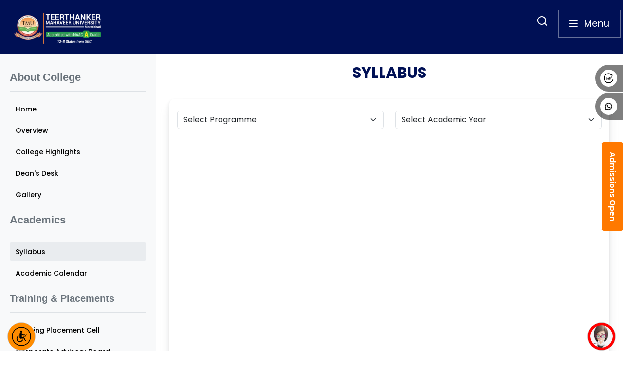

--- FILE ---
content_type: text/html; charset=UTF-8
request_url: https://www.tmu.ac.in/college-of-agriculture-sciences/syllabus
body_size: 15444
content:
<!DOCTYPE html>
<html dir="ltr" lang="en-US" style="border:none;">

<head>

    <meta http-equiv="content-type" content="text/html; charset=utf-8">
    <meta http-equiv="x-ua-compatible" content="IE=edge">
    <link rel="icon" type="image/png" sizes="16x16" href="https://www.tmu.ac.in/favicon-16x16.png">
    <link rel="icon" type="image/png" sizes="32x32" href="https://www.tmu.ac.in/favicon-32x32.png">
    <link rel="icon" type="image/x-icon" href="https://www.tmu.ac.in/favicon-48x48.ico">
    <link rel="apple-touch-icon" sizes="180x180" href="https://www.tmu.ac.in/apple-icon-180x180.png">
    <link rel="icon" type="image/png" sizes="512x512" href="https://www.tmu.ac.in/android-chrome-512x512.png">
    <link rel="icon" type="image/png" sizes="192x192" href="https://www.tmu.ac.in/android-chrome-192x192.png">
    <script>
        (function(w, d, s, l, i) {
            w[l] = w[l] || [];
            w[l].push({
                "gtm.start": new Date().getTime(),
                event: "gtm.js",
            });
            var f = d.getElementsByTagName(s)[0],
                j = d.createElement(s),
                dl = l != "dataLayer" ? "&l=" + l : "";
            j.async = true;
            j.src = "https://www.googletagmanager.com/gtm.js?id=" + i + dl;
            f.parentNode.insertBefore(j, f);
        })(window, document, "script", "dataLayer", "GTM-NW83TRG");
    </script>
    <!-- End Google Tag Manager -->

    <!--Google Analytics tag (gtag.js) -->
    <script async src="https://www.googletagmanager.com/gtag/js?id=G-QXM8FSJKVR"></script>
    <script>
        window.dataLayer = window.dataLayer || [];

        function gtag() {
            dataLayer.push(arguments);
        }
        gtag("js", new Date());
        gtag("config", "G-QXM8FSJKVR");
    </script>


    
            <title>BSc (Hons) Agriculture Syllabus | Agriculture Programmes | Courses Offered</title>
        <meta name="description" content="TMU students are advised to download the BSc (Hons) Agriculture Syllabus for the latest academic session. Please select the year and get your syllabus quickly." />
        <meta name="keywords" content="Tmu college of agriculture Sciences,best agriculture college in india,Top placement B.sc. agriculture college in UP,Icar accredited Private University" />
        <meta property="og:title" content="BSc (Hons) Agriculture Syllabus | Agriculture Programmes | Courses Offered" />
        <meta property="og:description" content="TMU students are advised to download the BSc (Hons) Agriculture Syllabus for the latest academic session. Please select the year and get your syllabus quickly." />
        <meta property="og:type" content="website" />
        <meta property="og:site_name" content="TMU" />
        <meta property="og:url" content="https://www.tmu.ac.in/college-of-agriculture-sciences/syllabus" />
        <meta name="twitter:card" content="summary" />
        <meta name="twitter:site" content="@Tmumbd" />
        <meta name="twitter:title" content="BSc (Hons) Agriculture Syllabus | Agriculture Programmes | Courses Offered" />
        <meta name="twitter:description" content="TMU students are advised to download the BSc (Hons) Agriculture Syllabus for the latest academic session. Please select the year and get your syllabus quickly." />

                                                <link rel="canonical" href="https://www.tmu.ac.in/college-of-agriculture-sciences/syllabus" />
                            

                    <meta name="robots"
                content="index, follow, max-image-preview:large, max-snippet:-1, max-video-preview:-1" />
            <meta name="robots" content="noarchive" />
            <meta name="revisit-after" content="1 days">
            <meta name="googlebot" content="noodp">
            <meta name="msnbot" content="noodp">
            <meta name="slurp" content="noodp, noydir">
            <meta name="teoma" content="noodp">
            <meta name="robots" content="noodp, noydir">
            

    
    
    <meta property="og:image" content="https://www.tmu.ac.in/uploads/programme_banners/1746515644_D5ddU0y5Li.webp" />
    <meta property="og:image:width" content="3173" />
    <meta property="og:image:height" content="1355" />
    <meta property="og:image:type" content="image/webp" />
    <meta name="author" content="Teerthanker Mahaveer University" />




    <!-- Font Imports -->
    <!-- <link rel="preconnect" href="https://fonts.googleapis.com">
    <link rel="preconnect" href="https://fonts.gstatic.com" crossorigin>
    <link
        href="https://fonts.googleapis.com/css2?family=Poppins:ital,wght@0,400;0,500;0,600;0,700;0,800;0,900;1,400;1,500;1,600;1,700;1,800&display=swap"
        rel="stylesheet"> -->

    <link rel="preconnect" href="https://fonts.googleapis.com">
    <link rel="preconnect" href="https://fonts.gstatic.com" crossorigin>
    <link
        href="https://fonts.googleapis.com/css2?family=Kanit:ital,wght@0,100;0,200;0,300;0,400;0,500;0,600;0,700;0,800;0,900;1,100;1,200;1,300;1,400;1,500;1,600;1,700;1,800;1,900&family=Monsieur+La+Doulaise&family=Sigmar&display=swap"
        rel="stylesheet">


    <!-- Canela Deck font  -->
    <!-- <link rel="preload" href="https://db.onlinewebfonts.com/c/6e2da64b88f7e60cda1df63cb63cc8f2?family=Canela+Deck+Bold" as="style" onload="this.rel='stylesheet'"> -->

    <script>
        // Function to load a stylesheet
        function loadStyleSheet(href) {
            var link = document.createElement('link');
            link.rel = 'stylesheet';
            link.href = href;
            document.head.appendChild(link);
        }

        // Load Font Awesome CSS
        // var fontAwesomeLink = document.createElement('link');
        // fontAwesomeLink.rel = 'preload';
        // fontAwesomeLink.href = "https://www.tmu.ac.in/assets/css/default/fontawesome6.2.1.all.min.css";
        // fontAwesomeLink.as = 'style';
        // fontAwesomeLink.onload = function() {
        //     this.rel = 'stylesheet';
        // };
        // document.head.appendChild(fontAwesomeLink);

        // Load Bootstrap CSS
        var bootstrapLink = document.createElement('link');
        bootstrapLink.rel = 'preload';
        bootstrapLink.href = "https://cdn.jsdelivr.net/npm/bootstrap@5.3.2/dist/css/bootstrap.min.css";
        bootstrapLink.as = 'style';
        bootstrapLink.onload = function() {
            this.rel = 'stylesheet';
        };
        document.head.appendChild(bootstrapLink);

        // Load Core Style CSS
        var coreStyleLink = document.createElement('link');
        coreStyleLink.rel = 'preload';
        coreStyleLink.href = "https://www.tmu.ac.in/style.css";
        coreStyleLink.as = 'style';
        coreStyleLink.onload = function() {
            this.onload = null; // Avoid calling onload multiple times
            this.rel = 'stylesheet';
        };
        document.head.appendChild(coreStyleLink);

        //Load Owl-Carousel
        var owlCarouselLink = document.createElement('link');
        owlCarouselLink.rel = 'preload';
        owlCarouselLink.href = "https://cdnjs.cloudflare.com/ajax/libs/OwlCarousel2/2.3.4/assets/owl.carousel.min.css";
        owlCarouselLink.as = 'style';
        owlCarouselLink.onload = function() {
            this.rel = 'stylesheet';
        };
        document.head.appendChild(owlCarouselLink);

        document.addEventListener("DOMContentLoaded", function() {
            var link = document.createElement("link");
            link.rel = "stylesheet";
            link.href = "https://www.tmu.ac.in/css/font-icons.css";
            document.head.appendChild(link);
        });
    </script>

    <noscript>
        <!-- <link rel="stylesheet" href="https://www.tmu.ac.in/assets/css/default/fontawesome6.2.1.all.min.css"> -->
        <link rel="stylesheet" href="https://cdn.jsdelivr.net/npm/bootstrap@5.3.2/dist/css/bootstrap.min.css">
        <link rel="stylesheet" href="https://www.tmu.ac.in/style.css">
        <link rel="stylesheet"
            href="https://cdnjs.cloudflare.com/ajax/libs/OwlCarousel2/2.3.4/assets/owl.carousel.min.css">

        <!-- Font Icons -->
        <link rel="stylesheet" href="https://www.tmu.ac.in/css/font-icons.css">
    </noscript>



    <!-- Plugins/Components CSS -->
    <link rel="stylesheet" href="https://www.tmu.ac.in/css/swiper.css">
    <!-- <link rel="stylesheet" href="demos/landing/landing.css"> -->
    <!-- <link rel="stylesheet" href="demos/articles/articles.css"> -->
    <!-- Custom CSS -->
    <link rel="stylesheet" href="https://www.tmu.ac.in/css/custom.css">
    <link rel="stylesheet" href="https://www.tmu.ac.in/assets/css/custom.css">
    <meta name="viewport" content="width=device-width, initial-scale=1">
    <!-- Niche Demos -->
    <link rel="stylesheet" href="https://www.tmu.ac.in/demos/insurance/insurance.css">

    <!-- managemt college css -->
    <!-- <link rel="stylesheet" href="https://www.tmu.ac.in/assets/css/managemnt.css"> -->

    <!-- Document Title
 ============================================= -->
    <!-- <link rel="stylesheet" href="https://unpkg.com/swiper/swiper-bundle.min.css" > -->
    <link rel="stylesheet" href="https://www.tmu.ac.in/assets/css/default/swiper-bundle.min.css">
    <!-- <script src="https://kit.fontawesome.com/0fb07c839c.js" crossorigin="anonymous"></script> -->

    <!-- Niche Demos -->
    <link rel="stylesheet" href="https://www.tmu.ac.in/demos/store/store.css">


    <link rel="stylesheet" href="https://www.tmu.ac.in/assets/css/index.css">

    <!-- Bootstrap Bundle with Popper -->
    <!-- <script src="https://cdn.jsdelivr.net/npm/bootstrap@5.3.0-alpha1/dist/js/bootstrap.min.js"></script> -->
    <!-- Replacing the cdn with downloaded js for bootstrap -->
    <script href="https://www.tmu.ac.in/assets/js/default/bootstrap.min.js"></script>

    <!-- commenting the below js because no content to call -->
    <!-- <script src="https://kit.fontawesome.com/a076d05399.js"></script> -->

    <!-- <script src="https://cdn.jsdelivr.net/npm/popper.js@1.16.0/dist/umd/popper.min.js"></script> -->
    <script href="https://www.tmu.ac.in/assets/js/default/popper@1.16.0.min.js"></script>
    <script href="https://www.tmu.ac.in/assets/js/default/popperjs_core@2.11.6.min.js"></script>
    <!-- <script src="https://cdn.jsdelivr.net/npm/@popperjs/core@2.11.6/dist/umd/popper.min.js"></script> -->
    <!-- <script src="https://cdnjs.cloudflare.com/ajax/libs/jquery/3.7.1/jquery.min.js"
        integrity="sha512-v2CJ7UaYy4JwqLDIrZUI/4hqeoQieOmAZNXBeQyjo21dadnwR+8ZaIJVT8EE2iyI61OV8e6M8PP2/4hpQINQ/g=="
        crossorigin="anonymous" referrerpolicy="no-referrer"></script> -->
    <script src="https://www.tmu.ac.in/assets/js/default/jquery_3.7.min.js"></script>



</head>

<body class="stretched is-expanded-menu" data-menu-breakpoint="1200">

    <!-- <div class="preloader">
        <div class="loader"></div>
    </div> -->

    <section style="background-color: #001055;">
        <div class="container-fluid d-flex justify-content-start px-5 py-3 ps-4">
            <a href="https://www.tmu.ac.in"> <img src="https://www.tmu.ac.in/logo.webp" alt="Teerthanker Mahaveer University (TMU) Official Logo"
                    class="navbar-logo"></a>
        </div>
    </section>


    <!-- Searchbar code starts here -->

    <div class="search-icon" id="searchIcon">
        <i class="uil uil-search" style="color:white;"></i>
    </div>




    <!-- Document Wrapper
 ============================================= -->
    <div id="wrapper" style="display: block;">

        <div class="admission-side-button d-none d-sm-block">
            <a href="https://rebrand.ly/TMUadmission">Admissions Open</a>
        </div>

        <nav class="social d-none d-sm-block">
            <ul>
                <li class="view">
                    <a href="https://www.tmu.ac.in/virtual-tour"><img src="https://www.tmu.ac.in/monaco/assets/image/360.svg"
                            alt="TMU University Logo in SVG Format" aria-hidden="true" />360 View</a>
                </li>
                <li class="phone">
                    <a id="desktopWhatsappLink">
                        <img src="https://www.tmu.ac.in/monaco/assets/image/whatsapp-icon.png"
                            alt="TMU University Logo in SVG Format" aria-hidden="true" />
                        Whats App
                    </a>
                </li>
            </ul>
        </nav>


        <!-- <div class="side-button-container">
            <a href="https://rebrand.ly/TMUadmission">
                <div class="expandable-button d-none d-sm-block" id="button1">
                    <img src="https://www.tmu.ac.in/assets/img/icons/enquire-side-orange.svg" width="25px"
                        alt="Menu Icon">
                    <span class="text">Admissions Open</span>
                </div>
            </a>
            <a href="tel:18002701490" target="blank">
                <div class="expandable-button d-none d-sm-block" id="button2">
                    <img class="new-arrow" id="new-menu-icon" src="assets/img/icons/call-side-orange.svg" width="25px"
                        alt="Icon 1">
                    <span class="text">Call</span>
                </div>
            </a>
            <a href="https://api.whatsapp.com/send/?phone=919258112544&text&type=phone_number&app_absent=0" target="blank">
                <div class="expandable-button d-none d-sm-block" id="button3">
                    <img src="https://www.tmu.ac.in/assets/img/icons/whatsapp-side.svg" width="25px" alt="Icon 1">
                    <span class="text">Whatsapp Chat</span>
                </div>
            </a>
        </div> -->



        <!--mobile tray starts-->
        <div class="new-menu-container d-block d-sm-none">
            <div class="new-menu-btn" id="new-menu-btn" onclick="toggleNewMenu()"
                ontouchstart="handleTouchStart(event)" ontouchmove="handleTouchMove(event)"
                ontouchend="handleTouchEnd()">

                <img class="new-arrow" id="new-menu-icon" src="https://www.tmu.ac.in/assets/img/icons/arrowu.png"
                    width="25px" alt="Menu Icon"> <!-- Replace arrow with your image -->
            </div>
            <div class="new-menu-row">
                <div class="new-menu-item-tray"><span><a href="https://admissions.tmu.ac.in/"
                            style="color: #fff; text-decoration: none;">Admissions Open 2025</a></span></div>
                <!--<div class="new-vl"></div>-->
                <!--<div class="new-menu-item"><span><a href="https://cdoeadmissions.tmu.ac.in/"-->
                <!--            style="color: #fff; text-decoration: none;">TMU Online</a></span></div>-->
            </div>
            <div class="new-menu" id="new-menu">
                <div class="new-menu-row">
                    <div class="new-menu-item"><a href="https://www.instagram.com/tmu_mbd/" target="blank"><img
                                src="https://www.tmu.ac.in/assets/img/icons/insta.png" height="25px" width="auto"
                                alt="Icon 1"></a></div>
                    <div class="new-menu-item"><a href="https://www.tmu.ac.in/virtual-tour" target="blank"><img
                                src="https://www.tmu.ac.in/assets/img/icons/360.png" height="25px" width="auto"
                                alt="Icon 2"></a></div>
                    <div class="new-menu-item"><a href="tel:18002701490" target="blank"><img
                                src="https://www.tmu.ac.in/assets/img/icons/call.png" height="25px" width="auto"
                                alt="Icon 1"></a></div>
                </div>
            </div>
        </div>
        <!--mobile tray ends-->


        <!-- Header Code Section Begin -->
        <header>
            <nav id="main--menubar">


                <!-- Left Section of header -->
                <div class="left-section">
                    <div class="nav-logo-container mt-4">
                        <a href="https://www.tmu.ac.in"><img src="https://www.tmu.ac.in/logo.webp" alt="Teerthanker Mahaveer University (TMU) Official Logo"
                                class="main-nav-logo"></a>

                    </div>

                    <!-- Back button only activated in mobile view in under options -->
                    <div id="menubar-back-button" style="display: none;">
                        <i class="fa-solid fa-arrow-left"></i>
                        <span id="back-button-text"></span>
                    </div>




                    <!-- First Menubar options -->


                    <ul class="university-nav sw-none"></ul>

                    <div class="container mobile-inner-nav d-block d-lg-none">
                        <div class="row p-0 m-0">
                            <div class="col-4 mb-3">
                                <a href="https://www.tmu.ac.in">Home</a>
                            </div>
                            <div class="col-4 mb-3">
                                <a href="https://portal.tmu.ac.in/">ERP Login</a>
                            </div>
                            <div class="col-4 mb-3">
                                <a href="https://www.tmu.ac.in/tmu/iqac-cell/iqac">IQAC</a>
                            </div>
                            <div class="col-4 mb-3">
                                <a href="https://www.tmu.ac.in/blog">Blogs</a>
                            </div>
                            <div class="col-4 mb-3">
                                <a href="https://www.tmu.ac.in/alumni">Alumni</a>
                            </div>
                            <div class="col-4 mb-3">
                                <a href="https://www.tmu.ac.in/tmu/corporate-resource-centre">Placement</a>
                            </div>
                            <div class="col-4 mb-3">
                                <a href="https://www.tmu.ac.in/tmu/career">Careers</a>
                            </div>
                            <div class="col-4 mb-3">
                                <a href="https://www.tmu.ac.in/news">News</a>
                            </div>
                        </div>
                    </div>
                </div>

                <!-- Right Section Code -->
                <div class="right-section">
                    <div id="close-btn-container">
                        <!-- For all screens -->
                        <span onclick="closeMenubar()">Close
                            <i class="fa-regular fa-circle-xmark"></i>
                        </span>
                        <!-- For mobile screens -->
                        <span class="d-block d-sm-none" onclick="closeMenubar()">
                            <i class="fa-regular fa-circle-xmark"></i>
                        </span>
                    </div>


                    <nav class="navbar navbar-expand-lg navbar-dark navbar-custom d-none d-lg-block">
                        <div class="container-fluid">

                            <div class="collapse navbar-collapse" id="navbarNav">
                                <ul class="navbar-nav ms-auto">
                                    <li class="nav-item">
                                        <a class="nav-link" href="https://www.tmu.ac.in">Home</a>
                                    </li>
                                    <li class="nav-item">
                                        <a class="nav-link" href="https://portal.tmu.ac.in/">ERP Login</a>
                                    </li>
                                    <li class="nav-item">
                                        <a class="nav-link" href="https://www.tmu.ac.in/tmu/iqac-cell/iqac">IQAC</a>
                                    </li>
                                    <li class="nav-item">
                                        <a class="nav-link" href="https://www.tmu.ac.in/blog">Blogs</a>
                                    </li>
                                    <li class="nav-item">
                                        <a class="nav-link" href="https://www.tmu.ac.in/alumni">Alumni</a>
                                    </li>

                                    <li class="nav-item">
                                        <a class="nav-link" href="https://www.tmu.ac.in/tmu/corporate-resource-centre">Placement</a>
                                    </li>
                                    <li class="nav-item">
                                        <a class="nav-link" href="https://www.tmu.ac.in/tmu/career">Career</a>
                                    </li>
                                    <li class="nav-item">
                                        <a class="nav-link" href="https://www.tmu.ac.in/news">News</a>
                                    </li>
                                </ul>
                            </div>
                        </div>
                    </nav>






                    <div id="menubar__content">
                        <div id="menubar--subcategories">
                            <!-- Menbar categories will be shown dynamically -->
                        </div>
                        <div id="menubar__submenu_content">
                            <!-- Menubar categories content will be displayed here  -->
                        </div>
                        <div id="menubar__submenu_courses">
                            <!-- Menubar courses will be displayed here  -->
                        </div>


                        <div id="nav-banner" class="d-none">
                            <!-- <img src="https://www.hindustantimes.com/ht-img/img/2023/08/08/550x309/Screenshot_2023-08-08_183058_1691499721701_1691499729400.png" class="w-100" alt=""> -->
                            <img src="https://www.tmu.ac.in/assets/img/banner/navbar/navbar-banner.webp" alt="Teerthanker Mahaveer University Navbar Banner Showcasing Campus and Academic Excellence"
                                class="w-100" loading="lazy">
                            <div class="blue-overlay"></div>
                        </div>

                        <!-- <img src="./assets/image/Asset 1@4x.png" alt="" style="width: 100%; margin:auto; "> -->
                    </div>
                </div>
            </nav>
        </header>

        <!-- Header Code Section Completed -->


        <!-- Menubar Open Button Code  -->
        <div id="menubar--open--button" class="menu-container" onclick="showMenubar()">
            <i class="fa-solid fa-bars"></i>
            <span class="d-none d-md-block" class="menu-button" aria-describedby="menu-tooltip"> Menu</span>
            <div class="tooltip px-3 py-2" id="menu-tooltip"> <span class="info-icon">
                    <i class="fa-solid fa-info-circle"></i> <!-- Information icon inside a circle -->
                </span> Home to University & College Menu</div>
        </div>
    </div>
    <!-- Menubar Open Button Completed -->






    <div class="modal-search" id="searchModal">
        <div class="modal-search-content">
            <span class="modal-search-close" id="closeModal">&times;</span>
            <input type="text" id="searchInput" placeholder="Search...">
            <div class="suggestions" id="suggestions">
                <!-- Suggestions will be shown here -->
            </div>
        </div>

    </div>








    <!-- Searchbar code ends here -->

<div class="custom-flex-block">

<div class="main-sidebar" id="main-sidebar">
    <div class="logo">
        <span class="close-btn" id="closeSidebar">&times;</span>
    </div>
    <div class="custom-menu-section">
        <h2>About College</h2>
        <div class="account-section">
            <a href="https://www.tmu.ac.in/college-of-agriculture-sciences" class="custom-menu-item ">
                <p>Home</p>
            </a>
            <a href="https://www.tmu.ac.in/college-of-agriculture-sciences/about-us" class="custom-menu-item ">
                <p>Overview</p>
            </a>
            <a href="https://www.tmu.ac.in/college-of-agriculture-sciences/college-highlight" class="custom-menu-item ">
                <p>College Highlights</p>
            </a>
            <a href="https://www.tmu.ac.in/college-of-agriculture-sciences/dean-desk" class="custom-menu-item ">
                <p>Dean's Desk</p>
            </a>
            <a href="https://www.tmu.ac.in/college-of-agriculture-sciences/gallery" class="custom-menu-item ">
                <p>Gallery</p>
            </a>
        </div>

        <h2>Academics</h2>
        <div class="account-section">
            <a href="https://www.tmu.ac.in/college-of-agriculture-sciences/syllabus" class="custom-menu-item active">
                <p>Syllabus</p>
            </a>
            <a href="https://www.tmu.ac.in/college-of-agriculture-sciences/academic-calendar" class="custom-menu-item ">
                <p>Academic Calendar</p>
            </a>
        </div>

        <h2 style="font-size:20px;">Training & Placements</h2>
        <div class="account-section">
            <a href="https://www.tmu.ac.in/college-of-agriculture-sciences/training-placement-cell" class="custom-menu-item ">
                <p>Training Placement Cell</p>
            </a>
            <a href="https://www.tmu.ac.in/college-of-agriculture-sciences/corporate-advisory-board" class="custom-menu-item ">
                <p>Corporate Advisory Board</p>
            </a>
            <a href="https://www.tmu.ac.in/college-of-agriculture-sciences/placement-calendar" class="custom-menu-item ">
                <p>Placement Calendar</p>
            </a>
            <a href="https://www.tmu.ac.in/college-of-agriculture-sciences/placement-news" class="custom-menu-item ">
                <p>Placement News/Articles</p>
            </a>
        </div>

        <h2>Student Corner</h2>
        <div class="account-section">
        <a href="https://www.tmu.ac.in/college-of-agriculture-sciences/study-material" class="custom-menu-item ">
                <p>Study Material</p>
            </a>
            <a href="https://www.tmu.ac.in/college-of-agriculture-sciences/time-table" class="custom-menu-item ">
                <p>Time Table</p>
            </a>
            <a href="https://library.tmu.ac.in/" class="custom-menu-item">
                <p>Old Exam Papers</p>
            </a>
            <a href="https://www.tmu.ac.in/college-of-agriculture-sciences/anti-ragging-committee" class="custom-menu-item ">
                <p>Anti-Ragging Committee</p>
            </a>
            <a href="https://www.tmu.ac.in/college-of-agriculture-sciences/orientation-programme" class="custom-menu-item ">
                <p>Orientation Programme</p>
            </a>
        </div>

        <h2>Quick Links</h2>
        <div class="account-section">
            <a href="https://www.tmu.ac.in/college-of-agriculture-sciences/agri-choupal-magzine" class="custom-menu-item ">
                <p>Agri Choupal Magazine</p>
            </a>
            <a href="https://www.tmu.ac.in/college-of-agriculture-sciences/guest-lecture" class="custom-menu-item ">
                <p>Guest Lecture</p>
            </a>
            <a href="https://www.tmu.ac.in/college-of-agriculture-sciences/contact-us" class="custom-menu-item ">
                <p>Contact Us</p>
            </a>
            <a href="https://www.tmu.ac.in/college-of-agriculture-sciences/iqac" class="custom-menu-item ">
                <p>College IQAC</p>
            </a>
        </div>
    </div>
</div>
<div class="toggle-btn" style="color: #fff;" id="sidebarToggle"><i class="fas fa-bars" style="transform: rotate(90deg);"></i></div>
<div class="main-content">
    <div class="container">
        <h1 class="tmu-text-primary tmu-page-heading"><span> Syllabus </span><span> </span></h1>
        <div class="card">
            <div class="form-widget card-body" data-alert-type="inline">
                <div class="form-result"></div>
                <form id="form-cleaning" name="form-cleaning" class="row form-cleaning mt-2">
                    <div class="form-process">
                        <div class="form-cleaning-loader css3-spinner" style="position: absolute;">
                            <div class="css3-spinner-double-bounce1"></div>
                            <div class="css3-spinner-double-bounce2"></div>
                        </div>
                    </div>

                    <div class="col-sm-6">
                        <div class="input-group form-group">
                            <select class="required form-select" id="programme" name="programme">
                                <option value="">Select Programme</option>
                                                                <option value="80">BSc (Hons.) Agriculture (ICAR-Accredited)</option>
                                                                <option value="81">MSc - Agronomy</option>
                                                                <option value="147">MSc Plant Pathology</option>
                                                                <option value="148">MSc Soil Science</option>
                                                            </select>
                        </div>
                    </div>

                    <div class="col-sm-6">
                        <div class="input-group form-group">
                            <select class="required form-select" id="acadyear" name="acadyear">

                                <option value="" disabled="" selected="">Select Academic Year</option>
                            </select>
                        </div>
                    </div>
                    <div class="col-md-12">
                    <div class="container d-none d-sm-block">
                        <div style="text-align:center">
                            <iframe src="" frameborder="0" height="700px" width="100%"></iframe>
                        </div>
                    </div>
                    <div class="container d-block d-sm-none mb-3">
                        <div style="text-align:center" class="mt-sm-5">
                            <a href="" class="tmu-btn btn-4" download>Download PDF</a>
                        </div>
                    </div>
                </div>
                </form>
            </div>
        </div>
    </div>
</div>
</div>
<script src="https://cdnjs.cloudflare.com/ajax/libs/jquery/3.7.1/jquery.min.js" integrity="sha512-v2CJ7UaYy4JwqLDIrZUI/4hqeoQieOmAZNXBeQyjo21dadnwR+8ZaIJVT8EE2iyI61OV8e6M8PP2/4hpQINQ/g==" crossorigin="anonymous" referrerpolicy="no-referrer"></script>

<script type='text/javascript'>
    $(document).ready(function () {
        $('#programme').change(function () {
            var progID = $(this).val();
            var dropDown = document.getElementById("acadyear");
            dropDown.selectedIndex = 0;
            $.ajax({
                url: 'https://www.tmu.ac.in/getacademicyears',
                method: 'post',
                data: {  
                    _token: 'yuzO97JhYn9cdGrvY5g58JmJYmPBfLa5LnMUWKch',
                    progID: progID 
                },
                dataType: 'json',
                success: function (response) {
                    console.log('AJAX Success Response:', response);
                    $('#acadyear').find('option').remove();
                    $('#acadyear').append('<option value=""> Academic Year</option>');
                    $.each(response, function (index, data) {
                        $('#acadyear').append('<option value="' + data['acad_year'] + '">' + data['acad_year'] + '</option>');
                    });
                },

                // Error handler
                error: function (xhr, status, error) {
                    console.error('AJAX Error:', error);
                    console.log('XHR Object:', xhr);
                    console.log('Status:', status);
                }
            });
        });
    });
</script>



<script type="text/javascript">
 var appUrl = "https://www.tmu.ac.in/";
    $(document).ready(function () {
        $('#acadyear').change(function () {
            // Correctly get the values
            var progid = $("#programme").val();
            var acadyear = $("#acadyear").val();

            $.ajax({
                url: "https://www.tmu.ac.in/getsyllabus",
                method: "post",
                data: {  
                    _token: 'yuzO97JhYn9cdGrvY5g58JmJYmPBfLa5LnMUWKch',
                    progID: progid,  
                    Acadyear: acadyear
                },
                dataType: 'json',
                success: function (response) {
                    console.log('AJAX Success Response:', response); 
                    if (response.length > 0) {
                        var fileUrl = appUrl +response[0].file_path;
                        $("iframe").attr("src", fileUrl);
                        $("a.tmu-btn").attr("href", fileUrl);
                    } else {
                        console.error('No syllabus data found');
                    }
                },
                error: function(xhr, status, error) {
                    if (xhr.status === 404) {
                        console.error('No syllabus found:', xhr.responseJSON.error);
                    } else {
                        console.error('Error fetching syllabus:', error);
                    }
                }
            });
            return false;
        });
    });
</script>



<script>
    document.addEventListener('DOMContentLoaded', () => {
        const searchIcon = document.getElementById('searchIcon');
        const searchModal = document.getElementById('searchModal');
        const closeModal = document.getElementById('closeModal');
        const searchInput = document.getElementById('searchInput');
        const suggestions = document.getElementById('suggestions');

        searchIcon.addEventListener('click', () => {
            searchModal.style.display = 'block';
            searchInput.focus();
        });

        closeModal.addEventListener('click', () => {
            searchModal.style.display = 'none';
        });

        window.addEventListener('click', (event) => {
            if (event.target == searchModal) {
                searchModal.style.display = 'none';
            }
        });




    });
</script>

<script>
    document.addEventListener('DOMContentLoaded', function() {
        var activePanel = document.querySelector('.panel.active');
        if (activePanel) {
            var activeAccordion = activePanel.previousElementSibling;
            activePanel.style.display = "block";
            activeAccordion.querySelector(".icon").innerHTML = "-";
            activeAccordion.classList.add("clicked");
        }
    });
</script>

<script src="https://cdnjs.cloudflare.com/ajax/libs/jquery/3.7.1/jquery.min.js" integrity="sha512-v2CJ7UaYy4JwqLDIrZUI/4hqeoQieOmAZNXBeQyjo21dadnwR+8ZaIJVT8EE2iyI61OV8e6M8PP2/4hpQINQ/g==" crossorigin="anonymous" referrerpolicy="no-referrer"></script>

<script>
    $(document).ready(function () {
        let searchRequest = null;
        let debounceTimer;

        $('#searchInput').on('keyup', function () {
            const query = $(this).val();
            const suggestions = $('#suggestions');
            suggestions.empty();

            // Clear any existing debounce timer
            clearTimeout(debounceTimer);

            // Don't process empty input
            if (query.length === 0) return;

            // Set a 500ms debounce
            debounceTimer = setTimeout(function () {
                if (query.length > 2) {
                    if (searchRequest !== null) {
                        searchRequest.abort(); // Cancel previous request
                    }

                    searchRequest = $.ajax({
                        url: 'https://www.tmu.ac.in/search',
                        type: 'post',
                        data: {
                            _token: 'yuzO97JhYn9cdGrvY5g58JmJYmPBfLa5LnMUWKch',
                            query: query
                        },
                        dataType: 'json',
                        success: function (response) {
                            if ($('#searchInput').val() !== query) return;

                            if (response.error) {
                                console.error('Search Error:', response.error);
                            } else {
                                const baseUrl = "https://www.tmu.ac.in/";
                                $.each(response, function (index, data) {
                                    const sitemapUrl = data.sitemap_url;
                                    if (sitemapUrl && $.trim(sitemapUrl) !== '') {
                                        const fullUrl = baseUrl + sitemapUrl.replace(/^\/+/, '');
                                        if ($.trim(data.disp_attribute_1) !== '' && $.trim(data.disp_attribute_2) !== '') {
                                            suggestions.append(
                                                `<a href="${fullUrl}">
                                                    <div style="font-weight:600">
                                                        ${data.disp_attribute_1}<br>
                                                        <span style="font-size:12px;font-weight:400">
                                                            ${data.disp_attribute_2}
                                                        </span>
                                                    </div>
                                                </a>`
                                            );
                                        }
                                    }
                                });
                            }
                        },
                        error: function (xhr, status, error) {
                            if (status !== 'abort') {
                                console.error('AJAX Error:', error);
                            }
                        }
                    });
                }
            }, 500); // 500ms debounce delay
        });
    });
</script>
<script>
    document.addEventListener("DOMContentLoaded", function () {
        var currentUrl = window.location.pathname;
    
        // Disable widgets on /blog or /news pages
        var disablePattern = /^\/(blog|news)(\/.*)?$/;
    
        if (!disablePattern.test(currentUrl)) {
            var isMobile = window.innerWidth < 576; // Bootstrap 'sm' breakpoint
    
            if (isMobile) {
                var whatsappMessage = encodeURIComponent("Hi, I want to get admission-related information in Teerthanker Mahaveer University.\nमुझे तीर्थंकर महावीर विश्वविद्यालय में एडमिशन की जानकारी चाहिए |");
                var whatsappWidget = document.createElement("a");
                whatsappWidget.href = "https://api.whatsapp.com/send/?phone=919258112544&text=" + whatsappMessage + "&type=phone_number&app_absent=0";
                whatsappWidget.setAttribute("target", "_blank");
    
                // Add event listener only if not already added
                if (!whatsappWidget.hasAttribute('data-listener-added')) {
                    whatsappWidget.addEventListener("click", function (e) {
                        e.preventDefault();
                        console.log("WhatsApp Clicked");
    
                        if (typeof gtag === 'function') {
                            gtag('event', 'whatsapp_click', {
                                event_category: 'engagement',
                                event_label: 'WhatsApp Icon',
                            });
                        }
                        window.open(whatsappWidget.href, "_blank");
                        return false;
                    });
    
                    // Mark the widget as having a listener attached
                    whatsappWidget.setAttribute('data-listener-added', 'true');
                }
    
                whatsappWidget.innerHTML = `
                    <div class="sticky-wtsap">
                        <div class="widget-content786">
                            <img src="assets/img/icons/wtsapp.png" width="38" height="38" alt="WhatsApp">
                        </div>
                    </div>
                `;
                document.body.appendChild(whatsappWidget);
            } else {
                // Non-mobile behavior (UserWay widget or other actions)
                var userwayAnchor = document.createElement("a");
                userwayAnchor.href = "javascript:void(0);";
                userwayAnchor.onclick = loadUserWayScript;
                userwayAnchor.id = "userway-widget786";
                userwayAnchor.innerHTML = `
                    <div class="sticky-widget786">
                        <div class="widget-content786">
                            <img src="https://cdn.userway.org/widgetapp/images/wheel_right_bl.svg" width="43" height="43" alt="UserWay Widget">
                        </div>
                    </div>
                `;
                document.body.appendChild(userwayAnchor);
            }
    
            var niaWidget = document.createElement("a");
            niaWidget.href = "javascript:void(0);";
            niaWidget.onclick = loadNiaScript;
            niaWidget.id = "nia-widget786";
            niaWidget.innerHTML = `
                <div class="sticky-nia-widget786">
                    <div class="nia-widget-content786">
                        <img class="ticky-nia-widget786s" src="https://chatcdn.npfs.co/static/backend/img/niaa.png" width="43" height="43" alt="NIA Widget">
                    </div>
                </div>
            `;
            document.body.appendChild(niaWidget);
        }
    });
    
    function loadUserWayScript() {
        console.log("UserWay script loaded here");
    }
    
    function loadNiaScript() {
        console.log("NIA widget clicked! Load your script here.");
    }
    
    
    </script>





<div class="npf_chatbots" data-w="682ca82a0e534a72adfabb52a87dfac8" style="display:none;"></div>


<footer id="footer" class="dark" style="background-color: #001055;margin-top:0 !important;">
    <div class="container">
        <!-- Footer Widgets
										============================================= -->
        <div class="footer-widgets-wrap">

            <div class="row col-mb-50">
                <div class="col-md-12">
                    <div class="widget">

                        <!-- <img src="https://www.smart2020.tmu.ac.in/image/tmu-logo.png" alt="Image" class="alignleft" style="margin-top: 8px; padding-right: 18px; border-right: 1px solid #4A4A4A; height: 120px;">
						
														<p>Teerthanker Mahaveer University, the Best Private University in UP, established by an 'Act' (No. 30) of 2008 of the Government of Uttar Pradesh, approved by the University Grants Commission (UGC) in 2008, vide letter No. F. 9-31/2008 (CPP-1) dated October 2008. <br> On National Highway 9, 144 Km from New Delhi, TMU stands committed to the ideals of Lord Mahaveer - Right Philosophy, Right Knowledge and Right Conduct in all spheres of activity and aspires to be the ultimate destination for world-class education.</p> -->

                        <div class="line" style="margin: 30px 0;"></div>

                        <div class="row col-mb-30">


                            <div class="col-lg-4 widget_links">
                                <div class="widget">

                                    <img style="width: 40%;" alt="Teerthanker mahaveer university logo with name" class="img-fluid" src="https://www.tmu.ac.in/images/logo/logo-footer.png" loading="lazy">


                                    <!-- <div style="background: url('') no-repeat center center; background-size: 100%;">
																		<address>
																			<strong>Delhi Office</strong>
																		</address>
																		<abbr title="Address"><strong>Address:</strong></abbr> 1004-1005-1006, 10th Floor, <br> Mercantile House, <br> 15 Kasturba Gandhi Marg, <br> New Delhi-110001<br>
																		<abbr title="contactus"><strong>Contact Us:</strong></abbr> 1800-270-1490<br>
																		<abbr title="Email Address"><strong>Email:</strong></abbr> admissions@tmu.ac.in
																	</div> -->
                                    <br>
                                    <div style="margin-top:30px;">
                                        <address>
                                            <strong style="font-weight: 300;">TMU is committed to the ideals of Lord Mahaveer "Right Philosophy, Right Knowledge, and Right Conduct" in all spheres of activity and aspires to be the ultimate destination for world-class education.</strong>

                                        </address>
                                        <p style="margin-bottom: 0px;"><strong
                                                style="font-size: 16px; font-weight: 600; color:#FF7900;">Address:
                                            </strong> N.H.-9, Delhi
                                            Road, Moradabad - 244001, <br> Uttar Pradesh</p>

                                        <p style="margin-bottom: 0px;"><strong
                                                style="font-size: 16px; font-weight: 600; color:#FF7900;">Email:
                                            </strong></abbr>
                                            university@tmu.ac.in</p>

                                        <p style="margin-bottom: 0px;"><strong
                                                style="font-size: 16px; font-weight: 600; color:#FF7900;">Admissions Contact Number:
                                            </strong></abbr>
                                            1800-270-1490</p>

                                        <p style="margin-bottom: 0px;"><strong
                                                style="font-size: 16px; font-weight: 600; color:#FF7900;">Admissions Email:
                                            </strong></abbr>
                                            admissions@tmu.ac.in
                                        </p>
                                    </div>
                                </div>
                            </div>
                            <div class="col-6 col-lg-2 widget_links">
                                <h4>Useful Links</h4>
                                <ul>
                                    <li><a href="https://www.tmu.ac.in/tmu/convocation" target="_blank">Convocation</a></li>

                                    <li><a href="https://www.tmu.ac.in/news" target="_blank">News</a></li>
                                    <li><a href="https://www.tmu.ac.in/tmu/career" target="_blank">Join TMU</a></li> <!--- CAREERS -->
                                    <!-- <li><a href="#">About City</a></li> -->
                                    <li><a href="https://www.tmu.ac.in/tmu/iqac-cell/iqac" target="_blank">IQAC</a></li>
                                    <li><a href="https://www.incubator.tmu.ac.in/" target="_blank">Business Incubation Centre</a></li>
                                    <li><a href="https://portal.tmu.ac.in/" target="_blank">ERP Login</a></li>
                                    <li><a href="https://www.tmu.ac.in/blog" target="_blank">Blogs</a></li>
                                    <!-- <li><a href="#">Sitemap</a></li> -->
                                    <li><a href="https://www.tmu.ac.in/tmu/iqac-cell/student-feedback" target="_blank">Feedback</a></li>
                                    <li><a href="https://www.tmu.ac.in/tmu/teaching-facility" target="_blank">Teaching Facility</a></li>
                                    

                                </ul>
                            </div>

                            <div class="col-6 col-lg-2 widget_links">
                                <h4>Quick Links</h4>
                                <ul>
                                    <li><a href="https://www.tmu.ac.in/tmu/application-form" target="_blank">Application Form</a></li>
                                    <!--<li><a href="#">Entrance Test</a></li>-->
                                    <li><a href="https://www.tmu.ac.in/tmu/education-loan" target="_blank">Education Loan</a></li>
                                    <li><a href="https://www.tmu.ac.in/tmu/scholarship" target="_blank">Scholarships</a></li>
                                    <li><a href="https://www.tmu.ac.in/tmu/how-to-apply" target="_blank">How to Apply</a></li>
                                    <li><a href="https://www.tmu.ac.in/tmu/privacy-policy" target="_blank">Privacy Policy</a></li>
                                    <li><a href="https://www.tmu.ac.in/tmu/campus-view" target="_blank">Campus View</a></li>
                                    <li><a href="https://www.tmu.ac.in/tmu/tmu-gallery" target="_blank">Campus Gallery</a></li>
                                    <li><a href="https://www.tmu.ac.in/tmu/faq" target="_blank">FAQs</a></li>
                                    <li><a href="https://www.tmu.ac.in/student-club" target="_blank">Student Club</a></li>
                                    <li><a href="https://www.tmu.ac.in/programme" target="_blank">Programmes</a></li>
                                    <li><a href="https://samadhaan.ugc.ac.in/" target="_blank">UGC e-Samadhaan</a></li>
                                </ul>
                            </div>

                            <!--<div class="col-6 col-lg-2 widget_links">-->
                            <!--	<h4>Programmes</h4>-->
                            <!--	<ul>-->
                            <!--		<li><a href="#">Under Graduate</a></li>-->
                            <!--		<li><a href="#">Post Graduate</a></li>-->
                            <!--		<li><a href="#">Doctratre Programs</a></li>-->
                            <!--		<li><a href="#">Diploma Programs</a></li>-->
                            <!--	</ul>-->
                            <!--</div>-->

                            <div class="col-6 col-lg-2 widget_links">
                                <h4>Campus Facilities</h4>
                                <ul>

                                    <li><a href="https://www.tmu.ac.in/tmu/faculty-accomodation" target="_blank">Faculty Accommodation</a></li>
                                    <li><a href="https://www.tmu.ac.in/tmu/guest-house" target="_blank">Guest House</a></li>
                                    <li><a href="https://www.tmu.ac.in/tmu/banking-facility" target="_blank">Banking Facility</a></li>
                                    <li><a href="https://www.tmu.ac.in/tmu/hospital" target="_blank">Hospital</a></li>
                                    <li><a href="https://www.tmu.ac.in/tmu/sports" target="_blank">Sports</a></li>
                                    <li><a href="https://www.tmu.ac.in/tmu/auditorium" target="_blank">Auditorium</a></li>
                                    <li><a href="https://www.tmu.ac.in/tmu/hostel" target="_blank">Hostel</a></li>
                                </ul>
                            </div>
                            <div class="col-6 col-lg-2 widget_links">
                                <h4>Student Life</h4>
                                <ul>
                                    <li><a href="https://www.tmu.ac.in/tmu/auditorium" target="_blank">Auditorium</a></li>
                                    <li><a href="https://www.tmu.ac.in/tmu/jinalaya" target="_blank">Mahaveer Ji Jinalaya</a></li>
                                    <li><a href="https://www.tmu.ac.in/tmu/yoga" target="_blank">Yoga and Meditation</a></li>
                                    <li><a href="https://www.tmu.ac.in/tmu/sports" target="_blank">Sports</a></li>
                                    <li><a href="https://www.tmu.ac.in/tmu/library" target="_blank">Library</a></li>
                                    <li><a href="https://www.tmu.ac.in/tmu/music" target="_blank">Music and Dance</a></li>
                                    <li><a href="https://www.tmu.ac.in/tmu/transport" target="_blank">Transport</a></li>
                                    <li><a href="https://www.tmu.ac.in/tmu/gym" target="_blank">GYM</a></li>

                                </ul>
                            </div>


                        </div>

                    </div>
                </div>

                <div class="col-md-4">
                    <div class="widget">

                        <div class="row col-mb-30">

                        </div>

                    </div>


                </div>
            </div><!-- .footer-widgets-wrap end -->
        </div>

    </div>
    <!-- Copyrights
									============================================= -->
    <div id="copyrights">
        <div class="container">

            <div class="row justify-content-between">
                <div class="col-12 col-lg-auto text-center text-lg-start">
                    <div class="copyrights-menu copyright-links">
                        <a href="https://www.tmu.ac.in/tmu/anti-ragging-committee" target="_blank">Anti-Ragging</a>/<a href="https://www.tmu.ac.in/tmu/nirf" target="_blank">NIRF</a>/<a href="https://www.tmu.ac.in/tmu/naac" target="_blank">NAAC</a>/<a href="https://www.tmu.ac.in/tmu/centre-for-teaching-learning-and-development" target="_blank">CTLD</a>/<a href="https://www.tmu.ac.in/tmu/corporate-resource-centre" target="_blank">Placement</a>/<a href="https://www.tmu.ac.in/tmu/iqac-cell/iqac" target="_blank">IQAC</a>/<a href="https://www.tmu.ac.in/tmu/disclaimer" target="_blank">Disclaimer</a>
                    </div>
                    Copyrights &copy; 2025 All Rights Reserved by Teerthanker Mahaveer University, Moradabad.
                </div>

                <div class="col-md-6 text-center text-md-end pb-5 pb-md-2 mb-5 mb-md-0">
                    <div class="d-flex justify-content-center justify-content-md-end mb-2">
                        <a target="_blank" href="https://www.facebook.com/tmumbd/" class="social-icon border-transparent si-small h-bg-facebook">
                            <i class="fa-brands fa-facebook-f"></i>
                            <i class="fa-brands fa-facebook-f"></i>
                        </a>



                        <a target="_blank" href="https://x.com/Tmumbd" class="social-icon border-transparent si-small h-bg-twitter">
                            <i class="fa-brands fa-twitter"></i>
                            <i class="fa-brands fa-twitter"></i>
                        </a>

                        <a target="_blank" href="https://www.linkedin.com/school/tmuuni/" class="social-icon border-transparent si-small me-0 h-bg-linkedin">
                            <i class="fa-brands fa-linkedin"></i>
                            <i class="fa-brands fa-linkedin"></i>
                        </a>



                        <a target="_blank" href="https://www.youtube.com/channel/UCSdJPj_8DCXkGY6SOmo_0ow" class="social-icon border-transparent si-small me-0 h-bg-youtube">
                            <i class="fa-brands fa-youtube"></i>
                            <i class="fa-brands fa-youtube"></i>
                        </a>

                        <a target="_blank" href="https://www.instagram.com/tmu.updates/"
                            class="social-icon border-transparent si-small me-0 h-bg-youtube">
                            <i class="fa-brands fa-instagram"></i>
                            <i class="fa-brands fa-instagram"></i>
                        </a>
                    </div>

                </div>
            </div>
        </div>
    </div><!-- #copyrights end -->
</footer><!-- #footer end -->





</div><!-- #wrapper end -->

<!-- Go To Top============================================= -->
<div id="gotoTop" class="uil uil-angle-up"></div>





<!-- JavaScripts
							============================================= -->


<script src="https://www.tmu.ac.in/js/functions.js"></script>
<script src="https://www.tmu.ac.in/assets/js/main.js"></script>
<script src="https://www.tmu.ac.in/assets/js/swipe-content.js"></script>
<script src="https://www.tmu.ac.in/assets/js/util.js"></script>
<script src="https://code.jquery.com/jquery-3.6.0.min.js"></script>
<script src="https://unpkg.com/swiper@8.4.7/swiper-bundle.min.js"></script>
<script src="https://cdnjs.cloudflare.com/ajax/libs/OwlCarousel2/2.3.4/owl.carousel.min.js"></script>

<script src="https://www.tmu.ac.in/js/components/bs-datatable.js"></script>

<script src="https://www.tmu.ac.in/assets/js/college_menubar.js"></script>
<script>
    document.addEventListener('DOMContentLoaded', function() {
        var activePanel = document.querySelector('.panel.active');
        if (activePanel) {
            var activeAccordion = activePanel.previousElementSibling;
            activePanel.style.display = "block";
            activeAccordion.querySelector(".icon").innerHTML = "-";
            activeAccordion.classList.add("clicked");
        }
    });

    // 


    const reviews = [{
            name: "Speaks about College of Computing Sciences & IT",
            text: "I am Sharon Lamuel, an alumna of Teerthanker Mahaveer University and currently working at Max Hospital, Delhi. I extend my sincere gratitude to Mr. Siddharth Mathur for giving me the opportunity to share my journey. TMU has been instrumental in shaping my academic, personal, and professional growth. The university’s structured learning environment, dedicated faculty, and outcome-based teaching approach provided a strong foundation for my nursing career.The College of Nursing at TMU offered an exceptional blend of theoretical knowledge, clinical training, and ethical values, which significantly contributed to my development as a competent healthcare professional. The confidence, communication skills, and global exposure I gained here enabled me to become a German Registered Nurse. I remain deeply grateful to every faculty member and mentor whose guidance helped me achieve this milestone.",
            img: "https://www.tmu.ac.in/assets/img/department/alumni/people/2.png",
            profile: {
                img: "https://www.tmu.ac.in/assets/img/department/alumni/people/sharonlamuel.jpg",
                name: "Sharon Lamuel",
                link: "https://www.linkedin.com/in/rajeevmishra20/",
                designation: "Staff Nurse",
                company: "Max Hospitals, Delhi",
                course: "B.Sc. (Nursing)",
                graduationYear: "2020",
            },
        },
        {
            name: "Speaks about TMIMT College of Management",
            text: "Teerthanker Mahaveer University (TMU) played a vital role in my success as Head of Saudi German Hospitals Group in Dubai. The transformative MBA experience provided essential skills and support from faculty mentors. Practical learning and industry exposure instilled confidence for leadership, and I am forever grateful for TMU's impact on my career.",
            img: "https://www.tmu.ac.in/assets/img/department/alumni/people/1.png",
            profile: {
                img: "https://www.tmu.ac.in/assets/img/department/alumni/people/2.png",
                name: "Shobhit Jain",
                link: "https://www.linkedin.com/in/shobhit-jain-49197ba0",
                designation: "Group Director - Talent Acquisition",
                company: "Saudi German Hospitals Group",
                course: "MBA",
                graduationYear: "2011",
            },
        },
        {
            name: "Speaks about Medical College & Research Centre",
            text: "TMU, Medical College & Research Centre has been the bedrock of my success as an MBBS doctor. The comprehensive medical education and mentorship from faculty have honed my skills and knowledge. With practical training and industry exposure, TMU empowered me to make a meaningful impact in healthcare. Forever grateful to TMU.",
            img: "https://www.tmu.ac.in/assets/img/department/alumni/people/3.png",
            profile: {
                img: "https://www.tmu.ac.in/assets/img/department/alumni/people/3.png",
                name: "Radhika Mathur",
                designation: "Resident Physician",
                company: "HCA Florida Oak Hill Hospital",
                course: "MBBS",
                graduationYear: "2019",
            },
        },
        {
            name: "Speaks about Engineering College",
            text: "I am deeply grateful to TMU for laying the foundation of my academic and professional journey. Graduating with a Master of Computer Applications in 2005 as a First Division Honors topper, I can confidently say that the education and mentorship I received at TMU were pivotal in shaping my career. The institute’s strong curriculum and emphasis on practical learning equipped me with the skills necessary to excel in the technology field. Today, as a Senior Software Architect at HCL Software in Noida, I often reflect on the solid foundation and critical thinking skills I developed at TMU. The institute will always hold a special place in my heart, and I am proud to be an alumnus of such a distinguished institution. ",
            img: "https://www.tmu.ac.in/assets/img/department/alumni/people/4.png",
            profile: {
                img: "https://www.tmu.ac.in/assets/img/department/alumni/people/4.png",
                name: "Ashish Bhatnagar",
                link: "https://www.linkedin.com/in/abhatnagar83",
                designation: "Senior Software Architect",
                company: "HCL Software, Noida",
                course: "MCA",
                graduationYear: "2005",
            },
        },
        {
            name: "Speaks about Dental College & Research Centre",
            text: "I am incredibly thankful to TMU for playing a pivotal role in shaping my journey as a dental professional. Pursuing my Master’s in Conservative Dentistry and Endodontics at this renowned university in 2016 was a transformative experience that equipped me with the expertise and confidence to excel in my field. Today, as the proprietor of Khoriya Multispeciality Dental Clinic and a consultant Endodontist in multiple districts, I reflect on how the knowledge and values imparted by TMU have been instrumental in my achievements. I am proud to be an alumnus of such a prestigious university that encourages students to innovate, lead and transform.",
            img: "https://www.tmu.ac.in/assets/img/department/alumni/people/8.jpg",
            profile: {
                img: "https://www.tmu.ac.in/assets/img/department/alumni/people/8.jpg",
                name: "Dr. Sarvesh S. Khoriya",
                link: "#",
                designation: "Dentist (Owner)",
                company: "Khoriya Multispecialty Dental Clinic, Pune, Maharashtra",
                course: "MDS",
                graduationYear: "2016",
            },
        },
        {
            name: "Speaks about Dental College & Research Centre",
            text: "TMU has been a cornerstone in my academic and professional journey. The years I spent pursuing my BDS and MDS at this esteemed university were marked by the best learning experiences and growth. From the exceptional faculty to the modern curriculum and constant encouragement from the management, every aspect contributed to my success. As the owner of multiple successful clinics and the founder of several organisations, I often reflect on my time at TMU with great gratitude. The university not only equipped me with the technical skills and knowledge needed to excel but also instilled in me the confidence to dream big and achieve even bigger.",
            img: "https://www.tmu.ac.in/assets/img/department/alumni/people/7.png",
            profile: {
                img: "https://www.tmu.ac.in/assets/img/department/alumni/people/7.png",
                name: "Dr. Swapnil Sunil Bumb",
                link: "#",
                designation: "Associate Professor",
                company: "Mithila Minority Dental College and Hospital, Darbanga, Bihar",
                course: "MDS",
                graduationYear: "2016",
            },
        },
    ];

    let currentReviewIndex = 0;

    function showReview(index) {
        const review = reviews[index];
        document.querySelector('.testimonial-title').innerText = review.name;
        document.querySelector('.review-text').innerText = review.text;
        document.getElementById('profile-picture').src = review.profile.img;
        document.getElementById('profile-name').innerText = review.profile.name;
        // document.getElementById('profile-link').href = review.profile.link;
        document.getElementById('profile-designation').innerText = review.profile.designation;
        document.getElementById('profile-company').innerText = review.profile.company;
        document.getElementById('profile-course').innerText = review.profile.course;
        document.getElementById('profile-graduationYear').innerText = review.profile.graduationYear;

        document.querySelectorAll('.thumb').forEach((thumb, i) => {
            thumb.classList.toggle('active-thumb', i === index);
        });
    }

    function showNextReview() {
        currentReviewIndex = (currentReviewIndex + 1) % reviews.length;
        showReview(currentReviewIndex);
    }

    function showPreviousReview() {
        currentReviewIndex = (currentReviewIndex - 1 + reviews.length) % reviews.length;
        showReview(currentReviewIndex);
    }

    function displayReviewByIndex(index) {
        currentReviewIndex = index;
        showReview(currentReviewIndex);
    }

    showReview(currentReviewIndex);

    // Alumni profile section in alumni page end
</script>

<script>
    function loadNiaScript() {
        // Create the script element
        var s = document.createElement("script");
        s.type = "text/javascript";
        s.async = true;
        s.defer = true;
        s.src = "https://chatbot.in1.nopaperforms.com/en-gb/backend/bots/niaachtbtscpt.js/4305f35478c52f37/682ca82a0e534a72adfabb52a87dfac8";

        // Add an event listener to hide the widget when the script is loaded
        s.onload = function() {
            var niawidget = document.getElementById("nia-widget786");
            var dummyImg = niawidget?.querySelector(".ticky-nia-widget786s");
            var chatbotsDiv = document.querySelector(".npf_chatbots");

            if (niawidget) {
                niawidget.style.display = "none";
            }

            // Show the chatbots div if it exists
            if (chatbotsDiv) {
                chatbotsDiv.style.display = "block"; // Change to "block" or "inline" as needed
            }
        };

        // Append the script element to the body
        document.body.appendChild(s);
    }
</script>

<!--user way js start-->
<script>
    function loadUserWayScript() {
        var script = document.createElement("script");
        script.async = true;
        script.setAttribute("data-color", "#ff8c00");
        script.setAttribute("data-type", "2");
        script.setAttribute("data-account", "pa7EJzaXR1");
        script.setAttribute("src", "https://cdn.userway.org/widget.js");

        // Add an event listener to hide the widget when the UserWay script is loaded
        script.onload = function() {
            var widget = document.getElementById("userway-widget786");
            if (widget) {
                widget.style.display = "none";
            }
        };

        (document.body || document.head).appendChild(script);
    }
</script>



<!-- <script src="https://cdn.jsdelivr.net/npm/bootstrap@5.3.2/dist/js/bootstrap.bundle.min.js" integrity="sha384-C6RzsynM9kWDrMNeT87bh95OGNyZPhcTNXj1NW7RuBCsyN/o0jlpcV8Qyq46cDfL" crossorigin="anonymous"></script> -->

</div>




<style>
    #blurOverlay {
        position: fixed;
        top: 0;
        left: 0;
        width: 100%;
        height: 100%;
        backdrop-filter: blur(5px);
        /* Adds the blur effect */
        background: rgba(0, 0, 0, 0.47);
        /* Dark overlay for the background */
        z-index: 1040;
        /* Just below the modal */
        display: none;
        /* Hidden by default */
        transition: backdrop-filter 0.3s ease-in-out;
    }
</style>


<div id="blurOverlay"></div> <!-- Blurred background -->







<script>
    function normalizeUrl(url) {
    // This function removes trailing slashes and forces lowercase for comparison
    return url.replace(/\/+$/, '').toLowerCase();
}
    document.addEventListener("DOMContentLoaded", function() {
        const blurOverlay = document.getElementById('blurOverlay');

        // Normalize URL: remove trailing slash
        const normalizeUrl = (url) => url.replace(/\/+$/, '');

        const currentUrl = normalizeUrl(window.location.href);

        const modalMap = {
            "https://www.tmu.ac.in/college-of-law-and-legal-studies": {
                id: 'lawCollegePopup'
            },
            "https://www.tmu.ac.in/faculty-of-engineering": {
                id: 'enggCollegePopup'
            }
        };

        Object.keys(modalMap).forEach(expectedRaw => {
            const expectedUrl = normalizeUrl(expectedRaw);
            if (currentUrl === expectedUrl) {
                const modalId = modalMap[expectedRaw].id;
                const modalEl = document.getElementById(modalId);
                const myModal = new bootstrap.Modal(modalEl);

                modalEl.addEventListener('shown.bs.modal', () => {
                    document.body.style.overflow = 'hidden';
                    blurOverlay.style.display = 'block';
                });

                modalEl.addEventListener('hidden.bs.modal', () => {
                    blurOverlay.style.display = 'none';
                    setTimeout(() => document.body.style.overflow = 'auto', 50);
                });

                myModal.show();

                modalEl.querySelectorAll('.downloadBrochureBtn').forEach(button => {
                    button.addEventListener('click', function() {
                        const brochureUrl = this.dataset.brochure;
                        const link = document.createElement('a');
                        link.href = brochureUrl;
                        link.setAttribute('download', '');
                        link.setAttribute('target', '_blank');
                        document.body.appendChild(link);
                        link.click();
                        document.body.removeChild(link);
                        setTimeout(() => myModal.hide(), 300);
                    });
                });
            }
        });
    });
</script>
<script>
    document.addEventListener('DOMContentLoaded', () => {
        const downloadButtons = document.querySelectorAll('.download-btn');

        downloadButtons.forEach(button => {
            button.addEventListener('click', () => {
                const imgSrc = button.getAttribute('href');
                if (imgSrc) {
                    downloadFile(imgSrc);
                } else {
                    console.error('Image source not found.');
                }
            });
        });
    });

    function downloadFile(filePath) {
        fetch(filePath)
            .then(response => {
                if (!response.ok) {
                    throw new Error('Network response was not ok: ' + response.statusText);
                }
                return response.blob();
            })
            .then(blob => {
                const url = window.URL.createObjectURL(blob);
                const a = document.createElement('a');
                a.style.display = 'none';
                a.href = url;
                a.download = filePath.split('/').pop(); // Extract filename from path
                document.body.appendChild(a);
                a.click();
                window.URL.revokeObjectURL(url);
            })
            .catch(error => {
                console.error('There was a problem with the fetch operation:', error);
                alert('Failed to download the image. Please try again later.');
            });
    }
</script>



</body>

</html><script src="https://www.tmu.ac.in/js/plugins.min.js"></script>
<script src="https://www.tmu.ac.in/js/functions.bundle.js"></script>

--- FILE ---
content_type: text/css
request_url: https://www.tmu.ac.in/css/custom.css
body_size: 3940
content:
.swiper-slide h2,main1 a,main1>div span{text-transform:uppercase}.card-text,.vericaltext,main1 a{font-weight:500}.badge,.card,.video-banner,main1,main1>div h2,main1>div p{position:relative}main1>div h2,main1>div p{height:103px;font-weight:700}.faskash,main1 a{display:inline-block}main1 a,main1>div span{color:#717171}.swiper-slide h2,.swiper-slide p{font-weight:400}.card-text,.listream,.swiper-slide h2,.swiper-slide p,body,css-figma.txt Displaying css-figma.txt. main1>div h2{font-family:Poppins,sans-serif}.card-text,main1>div h2,main1>div p{font-style:normal}.marquee-content,.marquee-content.more-content{animation:40s linear infinite slide-left}.is-expanded-menu .mega-menu-style-2 .mega-menu-title .menu-link-color{color:#b90000;font-weight:700}.blocks-card-10 .car-features i,.blocks-card-10 .car-features img,.blocks-card-10 .car-features svg{display:inline-block;font-size:18px;width:20px;height:20px;margin-right:5px;font-family:Poppins,sans-serif}[role=tablist] a.active{border-color:#fff;background-color:#001055}.badge{float:right;background-color:#ff7900}.bg,.bg2{position:fixed;z-index:-1;opacity:0}.button-black{background-color:#001055}.list-group-item-action.active{background-color:#196ae5}.career-tran__prev-decs{text-align:center;font-size:12px;line-height:24px;letter-spacing:.15px;color:rgba(0,0,0,.56)}.career-tran__prev-comp,.career-tran__prev-role{line-height:16px;font-size:14px;font-weight:500;text-align:center}.career-tran__prev-role{color:rgba(0,0,0,.56);margin-top:20px}.career-tran__prev-comp{color:rgba(0,0,0,.72);margin-top:-20px}.career-tran__arrow{height:50px;width:50px;margin-top:16px}.blogheight,.newsheight{height:auto}.prog-bm{margin-bottom:24px}@media screen and (max-width:580px){.prog-bm{margin-bottom:9px}}@media screen and (max-width:850px){.progcard,.progli,.progul{display:flex}.progul{overflow-x:scroll;padding-top:8px;padding-bottom:8px}bg-info11{background-color:#ff7900}.progul::-webkit-scrollbar{width:12px;height:12px}.progul::-webkit-scrollbar-thumb{background-color:#ff7900;border-radius:6px}.progul::-webkit-scrollbar-track{background-color:#f2f2f2}.progli{padding-left:8px;padding-right:8px}.progcard{width:300px;border:1px solid rgba(0,0,0,.12);border-radius:8px;overflow:hidden;background-color:#fff;flex-direction:column}.progcardbody{padding:16px;display:flex;flex-direction:column;flex-grow:1}}.swiper-slide p,.video-banner{overflow:hidden}css-figma.txt Displaying css-figma.txt. *{margin:0;padding:0;box-sizing:border-box}main1{width:calc(min(90rem,90%));margin:21px auto;min-height:60vh;column-gap:3rem;padding-block:min(20vh,1rem)}.bg{top:-4rem;left:-12rem}.bg2{bottom:-2rem;right:-3rem;width:9.375rem}.bgcity{background:#ffca7a}.swiper-pagination-bullet,.swiper-pagination-bullet-active,main1 a{background:#fff}main1>div span{letter-spacing:1.5px;font-size:1rem}main1>div h2{width:226px;font-size:90px;line-height:123px;margin-top:-10px;color:#ff7900}main1>div p{width:360px;font-family:Poppins;font-size:70px;line-height:105px;color:#fff}main1 a{text-decoration:none;border-radius:3.125rem;transition:.3s ease-in-out}main1>div>a{border:2px solid #c2c2c2;margin-top:2.188rem;padding:.625rem 1.875rem}main1>div>a:hover{border:.125rem solid #a90;color:#005baa}.swiper{width:100%}.swiper-pagination{bottom:1.25rem!important}.swiper-slide{width:18.75rem;height:31.125rem;display:flex;flex-direction:column;justify-content:flex-end;align-items:flex-start}.swiper-slide h2{color:#fff;font-size:1.4rem;line-height:1.4;margin-bottom:.625rem;padding:0 0 0 1.563rem}.swiper-slide p{color:#000;padding:0 1.563rem;line-height:1.6;font-size:1rem;display:-webkit-box;-webkit-line-clamp:4;-webkit-box-orient:vertical}.swiper-slide a{margin:1.25rem 1.563rem 3.438rem;padding:.438em 1.875rem;font-size:.9rem}.swiper-slide a:hover{color:#005baa}.swiper-slide div{display:none;opacity:0;padding-bottom:.625rem}.swiper-slide-active div{display:block;opacity:1}.swiper-slide--one{background:linear-gradient(to top,#ffffff00,#203a4300,#2c536400),url("card/1.jpg") 50% 50%/cover no-repeat}.swiper-slide--two{background:linear-gradient(to top,#ffffff00,#203a4300,#2c536400),url("card/2.jpg") 50% 50%/cover no-repeat}.swiper-slide--three{background:linear-gradient(to top,#ffffff00,#203a4300,#2c536400),url("card/3.jpg") 50% 50%/cover no-repeat}.swiper-slide--four{background:linear-gradient(to top,#ffffff00,#203a4300,#2c536400),url("card/4.jpg") 50% 50%/cover no-repeat}.swiper-slide--five{background:linear-gradient(to top,#ffffff00,#203a4300,#2c536400),url("card/5.jpg") 50% 50%/cover no-repeat}.swiper-slide--six{background:linear-gradient(to top,#ffffff00,#203a4300,#2c536400),url("card/6.jpg") 50% 50%/cover no-repeat}.swiper-slide--seven{background:linear-gradient(to top,#ffffff00,#203a4300,#2c536400),url("card/7.jpg") 50% 50%/cover no-repeat}.swiper-3d .swiper-slide-shadow-left,.swiper-3d .swiper-slide-shadow-right{background-image:none}@media screen and (min-width:48rem){main1{display:flex;align-items:center}.bg,.bg2{opacity:.1}}@media screen and (min-width:93.75rem){.swiper{width:85%}}@media screen and (max-width:500px){main1>div h2,main1>div p{font-style:normal;font-size:30px}main1>div h2{font-family:Poppins,sans-serif;font-weight:700;line-height:70px;margin-left:0;margin-top:0;color:#ff7900}main1>div p{font-family:Poppins;font-weight:600;line-height:40px;margin-top:18px;margin-bottom:0;text-align:center;height:66px;width:100%;color:#fff}}.card{background-color:#fff;border-radius:10px;border:none;margin-bottom:0;box-shadow:0 .46875rem 1.1875rem rgba(255,255,255,.1),0 .9375rem 1.40625rem rgba(90,97,105,.1),0 .25rem .53125rem rgba(90,97,105,.12),0 .125rem .1875rem rgba(90,97,105,.1)}.l-bg-blue-dark,.l-bg-cherry,.l-bg-green-dark,.l-bg-orange-dark{background:linear-gradient(to right,#fff,#eee)!important;color:#fff}.card .card-statistic-3 .card-icon-large .fab,.card .card-statistic-3 .card-icon-large .fal,.card .card-statistic-3 .card-icon-large .far,.card .card-statistic-3 .card-icon-large .fas{font-size:110px}.card .card-statistic-3 .card-icon{text-align:center;line-height:50px;margin-left:15px;color:#ff7900;position:absolute;right:-5px;top:20px;opacity:.7}.card-text{font-size:14px;color:#353535}.card-strong-text{font-size:30px;color:#001055}@media screen and (max-width:480px){.card-text{font-size:12px}.card-strong-text{font-size:10px}}@media (max-width:576px){.card{margin-bottom:15px}.card .card-statistic-3{text-align:left}.card .card-icon.card-icon-large{position:absolute;top:50%;right:5px;transform:translateY(-50%);font-size:10px}}@media (max-width:768px){.card{margin-bottom:20px}.card .card-statistic-3{text-align:left}.card .card-icon.card-icon-large{position:absolute;top:50%;right:5px;transform:translateY(-50%);font-size:10px}.card-text{font-size:2vw}}@media (max-width:992px){.card{margin-bottom:25px}.card .card-statistic-3{text-align:left}.card .card-icon.card-icon-large{position:absolute;top:50%;right:5px;transform:translateY(-50%);font-size:10px}}@media (max-width:1200px){.card{margin-bottom:30px}.card .card-statistic-3{text-align:left}.card .card-icon.card-icon-large{position:absolute;top:50%;right:5px;transform:translateY(-50%);font-size:10px}}.fa-7x{font-size:5rem}@media screen and (max-width:1080px){.fa-7x{font-size:4rem}}@media screen and (max-width:786px){.fa-7x{font-size:3rem}}.content,.overlay{position:absolute}.video-banner video{width:100%;height:auto}@media screen and (max-width:1024px){.video-banner video{width:auto;height:100%;object-fit:cover}}.overlay{top:0;left:0;width:100%;height:100%;background-color:rgba(0,0,0,.5)}.content{top:50%;left:50%;transform:translate(-50%,-50%);text-align:center;color:#fff}.content h1{font-size:3rem;margin-bottom:1rem}.content p{font-size:1.5rem;margin-bottom:2rem}.btn-primary{font-size:1.25rem}.marquee{display:flex;overflow-x:hidden;flex-wrap:nowrap;white-space:nowrap;min-width:100%}.marquee:hover .marquee-content{animation-play-state:paused}.marquee:hover .marquee-logo{filter:grayscale(1) contrast(0) blur(1px)}.marquee-block{padding-left:4em;height:100%;width:100%;display:flex;cursor:pointer}.marquee-block:hover .marquee-logo{filter:unset}.marquee-logo{filter:grayscale(1) contrast(0)}.marquee-content{display:flex;flex-shrink:0;align-items:center}@media screen and (max-width:540px){.marquee-content{animation:15s linear infinite slide-left}}@keyframes slide-left{from{transform:translateX(0)}to{transform:translateX(-100%)}}.sidebar-contact{position:fixed;top:50%;right:-350px;transform:translateY(-50%);width:350px;height:auto;padding:40px;background:#fff;box-shadow:0 20px 50px rgba(0,0,0,.5);box-sizing:border-box;transition:.5s;z-index:10}.sidebar-contact.active{right:0}.sidebar-contact input,.sidebar-contact textarea{width:100%;height:36px;padding:5px;margin-bottom:10px;box-sizing:border-box;border:1px solid rgba(0,0,0,.5);outline:0}.sidebar-contact h2{margin:0 0 20px;padding:0}.sidebar-contact textarea{height:60px;resize:none}.sidebar-contact input[type=submit]{background:#00bcd4;color:#fff;cursor:pointer;border:none;font-size:18px}.toggle-side{position:absolute;height:180px;width:48px;text-align:center;cursor:pointer;background:red;top:0;right:345px;line-height:48px;border-radius:10px}.toggle-side:before{content:'\f003';font-family:fontAwesome;font-size:18px;color:#fff}.toggle-side.active:before{content:'\f00d'}@media(max-width:450px){.sidebar-contact{width:100%;height:100%;left:-100%;box-shadow:0 0}}.vericaltext{writing-mode:vertical-lr;margin-left:0;font-size:20px;padding-left:0;color:#eee}:root{--white:#fff;--primary-blue:#001055;--accent-orange:#FF7900;--darkblue:#000000;--lightblue:#dfdfdf}.table-container{max-width:70%;padding:0 15px;margin:0 auto;align-items:center}@media (max-width:420px){.table-container{max-width:100%;padding:0 10px}}h1{font-size:1.5em}.table-wrapper{overflow-x:auto;margin-bottom:22px}.table-wrapper::-webkit-scrollbar{height:8px}.table-wrapper::-webkit-scrollbar-thumb{background:var(--darkblue);border-radius:40px}.table-wrapper::::-webkit-scrollbar-track{background:var(--white);border-radius:40px}.table-wrapper table{margin:0;border-collapse:collapse;text-align:center}.table-wrapper table th{padding:10px;min-width:75px;border:2px solid #eee;text-align:left;color:var(--white);background:var(--darkblue);font-size:22px}.table-wrapper table td{padding:10px;min-width:175px;border:2px solid #fff;text-align:left}.table-wrapper table tbody tr:nth-of-type(2n)>*{background:var(--lightblue)}.table-wrapper table td:first-child{grid-template-columns:25px 1fr;grid-gap:10px;text-align:left}.table-credits{font-size:12px;margin-top:10px}.page-footer{position:fixed;right:0;bottom:50px;display:flex;align-items:center;padding:5px;z-index:1;background:var(--white)}.hero-section,.hero-slide{position:relative}.page-footer a{display:flex;margin-left:4px}.amenities-section{padding:0}.amenities-icon{width:4rem;height:4rem;display:flex;align-items:center;justify-content:center;background-color:#001055;color:#fff;font-size:2rem;margin:0 auto .5rem;border-radius:50%}.amenities-carousel{display:flex;gap:1rem;overflow-x:auto;scroll-snap-type:x mandatory;-webkit-overflow-scrolling:touch}.amenity-item{scroll-snap-align:start;flex:0 0 calc(40% - 1rem);text-align:center;padding:1rem;border-radius:.5rem}.amenities-carousel::-webkit-scrollbar{display:none}@media (min-width:800px){.amenities-carousel{display:grid;grid-template-columns:repeat(3,1fr);grid-auto-rows:auto;gap:1rem;overflow:visible}.amenity-item{flex:unset;scroll-snap-align:unset}}@media (min-width:992px){.amenities-carousel{grid-template-columns:repeat(4,1fr)}}@media (min-width:1200px){.amenities-carousel{grid-template-columns:repeat(5,1fr)}}.navbar{background-color:var(--primary-blue);padding:1rem 2rem}.navbar-brand img{height:50px}.hero-section{height:fit-content;overflow:hidden}.hero-image,.hero-slide,.hero-slider{height:100%}.hero-image{width:100%;object-fit:cover}.content-overlay{position:absolute;top:0;left:0;right:0;bottom:0;background:rgba(0,0,0,.4);color:#fff;padding:2rem;display:flex;flex-direction:column;justify-content:center}.section-title{font-size:3.5rem;color:#001055;margin-bottom:1.5rem;font-weight:700}.icon-container,.section-title span{color:var(--accent-orange)}.feature-card{background:#fffbf4;border-radius:4px;padding:1.5rem;margin:1rem 0;box-shadow:0 4px 15px rgba(0,0,0,.1);position:relative;text-align:center}.feature-card h3{font-size:1.5rem;font-weight:700;margin-top:1rem}.feature-card p{font-size:1rem;color:#555}.icon-container{font-size:2rem;position:absolute;top:-1.5rem;left:50%;transform:translateX(-50%);background-color:#fffbf4;border-radius:50%;width:4rem;height:4rem;padding:.5rem;display:flex;justify-content:center;align-items:center}.feature-card:hover .icon-container{background-color:var(--primary-blue);color:#fff}.stat-box{background:0 0;backdrop-filter:blur(10px);border:1px solid #ffffff30;padding:1rem;border-radius:8px;margin-top:2rem;display:inline-block;width:35vw}.stat-box .row{display:flex;justify-content:center;align-items:center}.stat-box h4,.stat-box p{text-align:center;color:#fff;margin-bottom:0}.carousel-control-next,.carousel-control-prev{width:5%}.explore-btn{background-color:var(--accent-orange);color:#fff;padding:.8rem 2rem;border:none;border-radius:5px;font-weight:600;transition:.3s}.explore-btn:hover{background-color:#ff8533;transform:translateY(-2px)}.gallery-section{padding:2rem 0;background:#f8f9fa}.gallery-header{text-align:center;margin-bottom:3rem}.gallery-filters{display:flex;justify-content:center;gap:1rem;margin-bottom:2rem;flex-wrap:wrap}.filter-btn{padding:.5rem 1.5rem;border:2px solid var(--primary-blue);border-radius:25px;background:0 0;color:var(--primary-blue);font-weight:500;transition:.3s;cursor:pointer}.filter-btn.active,.filter-btn:hover{background:var(--primary-blue);color:#fff}.gallery-grid{display:grid;grid-template-columns:repeat(auto-fill,minmax(300px,1fr));gap:1.5rem;padding:0 1rem}.gallery-item{position:relative;border-radius:10px;overflow:hidden;aspect-ratio:16/9;cursor:pointer}.gallery-item::before{content:'';position:absolute;top:0;left:0;right:0;bottom:0;background:linear-gradient(-45deg,rgba(0,0,0,.2),rgba(0,0,0,.7));opacity:0;transition:opacity .3s;z-index:1}.gallery-item:hover::before{opacity:1}.gallery-item img{width:100%;height:100%;object-fit:cover;transition:transform .5s}.gallery-item:hover img{transform:scale(1.1)}.gallery-item-info{position:absolute;bottom:-64px;left:0;right:0;padding:1.5rem;color:#fff;transition:bottom .3s;z-index:2}.gallery-item:hover .gallery-item-info{bottom:0}.gallery-item-title{font-size:1.2rem;color:#fff;font-weight:600}.gallery-item-category{font-size:.9rem;opacity:.8}.lightbox{position:fixed;top:0;left:0;width:100%;height:100%;background:rgba(0,0,0,.9);display:none;justify-content:center;align-items:center;z-index:1000}.lightbox.active{display:flex}.lightbox img{max-width:90%;max-height:90vh}.lightbox-close,.lightbox-next,.lightbox-prev{position:absolute;background:rgba(0,0,0,.6);color:#fff;border:none;padding:1rem;font-size:2rem;cursor:pointer;border-radius:50%;display:flex;justify-content:center;align-items:center;transition:transform .3s,background .3s}.lightbox-close{top:20px;left:20px}.lightbox-next,.lightbox-prev{top:50%;transform:translateY(0)}.lightbox-prev{left:30px}.lightbox-next{right:30px}.lightbox-close:hover,.lightbox-next:hover,.lightbox-prev:hover{transform:scale(1.2);background:rgba(255,255,255,.8);color:#000}.lightbox-next,.lightbox-prev{width:60px;height:60px}.lightbox-close{width:50px;height:50px}.lightbox-caption{position:absolute;bottom:20px;left:50%;transform:translateX(-50%);color:#fff;font-size:1.2rem;background:rgba(0,0,0,.7);padding:10px 20px;border-radius:10px;text-align:center;max-width:90%;white-space:nowrap;overflow:hidden;text-overflow:ellipsis}.nss-badge{height:200px;width:200px}.volunteer{padding:20px;border:1px solid #95959546;border-radius:5px;box-shadow:5px 5px 4px #8d8d8d53}@media (max-width:767.98px){.quote-box{width:100%;background-color:transparent;box-shadow:none;padding:0}}.principal-card23{background:var(--card-bg);border-radius:24px;padding:3.5rem;position:relative;overflow:hidden;box-shadow:var(--card-shadow)}.principal-quote-icon23{position:absolute;top:2rem;left:2rem;opacity:.1;font-size:3rem}.principal-image-wrapper23{position:relative;max-width:140px;max-height:140px;margin:0 0 2rem}.principal-image23{width:100%;height:100%;border-radius:20px;object-fit:cover}.principal-image-decoration23{position:absolute;width:100%;height:100%;border:2px solid #001055;border-radius:20px;top:10px;left:10px;z-index:-1}.principal-text23{font-size:.85rem;line-height:1.4;font-weight:300;margin-bottom:2rem;position:relative;z-index:1;color:var(--text-color)}.principal-info23{position:relative;padding-top:1.5rem;margin-top:1.5rem}.principal-info23::before{content:'';position:absolute;top:0;left:0;width:60px;height:3px;border-radius:2px;background-color:#ff7900}.principal-name23{font-size:1.25rem;font-weight:600;margin-bottom:.5rem;color:var(--text-color)}.principal-position23{font-size:1rem;color:var(--subtext-color)}@media (max-width:768px){.gallery-grid{grid-template-columns:repeat(auto-fill,minmax(250px,1fr))}.principal-card23{padding:2.5rem}.principal-image-wrapper23{width:120px;height:120px}}@media (max-width:576px){.principal-card23{padding:2rem}.principal-image-wrapper23{width:200px;height:200px}}

--- FILE ---
content_type: text/css
request_url: https://www.tmu.ac.in/assets/css/custom.css
body_size: 10
content:
.stat-box.v2 {
    width: 65vw;
    margin: 0 auto;
    transform: translateY(-50%);
    background-color: #fff;
    box-shadow: 0 0 10px 2px rgba(0, 0, 0, .1)
}

.stat-box.v2 .col-md-4:not(:last-child) {
    border-right: 1px solid #ff7900
}

.stat-box.v2 h4,
.stat-box.v2 p {
    color: rgba(0, 0, 0, .7)
}

@media screen and (max-width:540px) {
    .stat-box.v2 {
        width: 85vw;
        margin: 2rem auto;
        transform: translateY(0)
    }

    .stat-box.v2 .col-md-4:not(:last-child) {
        border-right: none;
        border-bottom: 1px solid #ff7900;
        width: 80%;
        margin-bottom: 1rem;
        padding-bottom: 1rem
    }
}

@media screen and (max-width: 768px) {
    .principal-info23::before {
        display: none
    }
}

--- FILE ---
content_type: text/javascript
request_url: https://www.tmu.ac.in/assets/js/college_menubar.js
body_size: 4375
content:
let path="https://test.tmuhospital.com/assets/json/engineering_menubarData.json",subDirectory="",domainName="",basePath="";try{domainName=window.location.hostname;subDirectory=window.location.href.split("/").filter(e=>e)[2];let e=subDirectoryFinder(subDirectory);("localhost"==domainName||"127.0.0.1"==domainName)&&(domainName+=":8000"),path=(basePath="localhost:8000"==domainName||"127.0.0.1:8000"==domainName?`http://${domainName}`:`https://${domainName}`)+"/assets/json/"+e+".json"}catch(t){console.error("Error fetching the domain name:",t)}function subDirectoryFinder(e){switch(e){case"medical-college-and-research-centre":return"medical_menubarData";case"dental-college-and-research-centre":return"dental_menubarData";case"college-of-nursing":return"nursing_menubarData";case"college-of-paramedical-sciences":return"paramedical_menubarData";case"department-of-physiotherapy":return"physiotherapy_menubarData";case"tmimt-college-of-management":return"tmimt_menubarData";case"college-of-pharmacy":return"pharmacy_menubarData";case"college-of-law-and-legal-studies":return"law_menubarData";case"college-of-computing-sciences-and-it":return"ccsit_menubarData";case"faculty-of-engineering":return"engineering_menubarData";case"college-of-fine-arts":return"finearts_menubarData";case"faculty-of-education":return"education_menubarData";case"tmimt-college-of-physical-education":return"physical_education_menubarData";case"college-of-agriculture-sciences":return"agriculture_menubarData";case"alumni":return"alumni_menubarData";default:return"menubarData"}}let cachedData;async function fetchAndCacheData(){try{let e=getCacheWithExpiry(`${subDirectory}menubarjson`);if(e)return e;let t=await fetch(path),n=await t.json(),a=path.slice(0,path.lastIndexOf("/"));a+="/menubarData.json";let s=await fetch(a),r=await s.json();return cachedData={...n,...r},setCacheWithExpiry(`${subDirectory}menubarjson`,cachedData,6e4),cachedData}catch(l){console.error("Error fetching data:",l)}}function setCacheWithExpiry(e,t,n){let a=new Date,s=a.getTime()+n;localStorage.setItem(e,JSON.stringify({value:t,expiry:s}))}function getCacheWithExpiry(e){let t=JSON.parse(localStorage.getItem(e));if(!t)return null;let n=new Date;return n.getTime()>t.expiry?(localStorage.removeItem(e),null):t.value}fetchAndCacheData();let menubarFirstview={};async function convertJsonToHtml(e){let t="",n=cachedData||await fetchAndCacheData();return e.forEach(e=>{let a=document.createElement("li");n[e.id]&&void 0!==n[e.id].link?a.innerHTML=`
                     <a href="${n[e.id].link}">
                    <h1 class="underline__effect">
                        <span><img class="fs-18" src="${basePath}/assets/img/nav_logo/${e.imageURL}" width="70%" alt=""></span>
                        ${e.text}
                    </h1>
                    </a>
                `:(a.setAttribute("onclick",`showMenuContent(${e.id},this)`),a.innerHTML=`
                    <h1 class="underline__effect">
                        <span><img class="fs-18" src="${basePath}/assets/img/nav_logo/${e.imageURL}" width="70%" alt=""></span>
                        ${e.text}
                    </h1>
                    <i class="bi bi-caret-right-fill"></i>
                `),t+=a.outerHTML}),t}function checkAndApplyAlignment(){setTimeout(function(){let e;(e=document.querySelectorAll("#menubar__content ul")).forEach(e=>{e.scrollHeight<=e.clientHeight?e.style.alignContent="start":e.style.alignContent="normal"})},10)}!async function(){menubarFirstview[subDirectory]={};let e=subDirectoryFinder(subDirectory);await fetch(basePath+"/assets/json/college_outer_navbar/"+(e+="_outer.json")).then(e=>e.json()).then(async e=>{let t=`<h2 class="nav-headings " >${subDirectory.replaceAll("-"," ")}</h2>`;t+=await convertJsonToHtml(e),menubarFirstview[subDirectory]=t}).catch(e=>{console.error(e)})}(),document.querySelectorAll(".navbar .nav-item.dropdown").forEach(function(e){e.addEventListener("mouseover",function(e){let t=this.querySelector(".dropdown-menu");t.classList.add("show")}),e.addEventListener("mouseout",function(e){let t=this.querySelector(".dropdown-menu");t.classList.remove("show")})}),window.innerWidth>1024&&document.querySelector("#main--menubar").addEventListener("click",checkAndApplyAlignment);const customMainMenubar=document.getElementById("main--menubar");function showMenubar(){resetMainMenubar(),showBanner();let e=document.body;e&&e.classList.add("stop-body-scroll"),document.getElementById("menubar-back-button").style.display="none",customMainMenubar.classList.add("menubar-viewer")}function showBanner(){let e=document.getElementById("nav-banner");e.classList.add("super-active"),e.classList.add("w-100");let t=document.getElementById("main--menubar").querySelector("div>.university-nav");t&&t.classList.add("sw-none")}function hideBanner(){let e=document.getElementById("nav-banner"),t=document.getElementById("main--menubar").querySelector("div>.university-nav");t&&t.classList.remove("sw-none"),e.classList.contains("super-active")&&(e.classList.remove("super-active"),e.classList.remove("w-100"))}function removeSuperActiveClass(){document.querySelectorAll("#menubar__submenu_courses, #menubar__submenu_content, #menubar--subcategories").forEach(function(e){e.classList.contains("super-active")&&e.classList.remove("super-active")})}function closeMenubar(){document.getElementById("close-btn-container");let e=document.body;e&&e.classList.remove("stop-body-scroll"),customMainMenubar.classList.remove("menubar-viewer")}async function showSubCategories(e){try{let t=document.getElementById("menubar--subcategories");t.innerHTML="";let n=await fetchAndCacheData(),a="";if(n[e]&&"object"==typeof n[e]){let s=n[e],r=window.innerWidth;for(let l in s)s[l].link?a+=`<li><a href="${s[l].link}" class="additional-link">${l}</a></li>`:r>1024?a+=`<li class="underline__effect" onclick="openSubMenuContent('${e}','${l}',this)">${l}</li>`:a+=`<li class="underline__effect" onclick="openSubMenuContentMobile('${e}','${l}')">${l}</li>`;t.innerHTML=`<ul>${a}</ul>`}}catch(o){console.error(o)}}function showMenuContent(e,t){if(hideBanner(),innerWidth<=480){handleMainMenubar(e,t);return}showSubCategories(e,t);let n=t.parentElement.querySelectorAll("li"),a=document.getElementById("menubar--subcategories");if(document.getElementById("menubar__submenu_content").classList.remove("super-active"),document.getElementById("menubar__submenu_courses").classList.remove("super-active"),t.querySelector("h1").classList.contains("underline__effect_permanent")){t.querySelector("h1").classList.remove("underline__effect_permanent"),t.querySelector("h1").classList.add("underline__effect"),a.classList.remove("super-active"),showBanner();return}n.forEach(e=>{let t=e.querySelector("h1");t.classList.contains("underline__effect_permanent")&&(t.classList.remove("underline__effect_permanent"),t.classList.add("underline__effect"))}),t.querySelector("h1").classList.add("underline__effect_permanent"),t.querySelector("h1").classList.remove("underline__effect"),a.classList.add("super-active")}async function openSubMenuContent(e,t,n){try{let a=document.getElementById("menubar__submenu_content");if(a.innerHTML="",document.getElementById("menubar__submenu_courses").classList.remove("super-active"),n.classList.contains("underline__effect_permanent")){n.classList.remove("underline__effect_permanent"),n.classList.add("underline__effect"),a.classList.remove("super-active");return}let s="",r=cachedData||await fetchAndCacheData();for(let l in r[e][t])r[e][t][l].link?s+=`<li><a href="${r[e][t][l].link}" class="additional-link">${l}</a></li>`:s+=`<li class='underline__effect' onclick="showSubMenuCourse('${e}','${t}','${l}',this)">${l}</li>`;a.innerHTML=`<ul>${s}</ul>`,a.classList.add("super-active");let o=n.parentElement.querySelectorAll("li");o.forEach(e=>{e.classList.contains("underline__effect_permanent")&&(e.classList.remove("underline__effect_permanent"),e.classList.add("underline__effect"))}),n.classList.add("underline__effect_permanent"),n.classList.remove("underline__effect")}catch(c){console.error(c)}}async function showSubMenuCourse(e,t,n,a){try{let s=document.getElementById("menubar__submenu_courses");if(s.innerHTML="",a.classList.contains("underline__effect_permanent")){a.classList.remove("underline__effect_permanent"),a.classList.add("underline__effect"),s.classList.remove("super-active");return}let r="",l=cachedData||await fetchAndCacheData();if(l[e]&&l[e][t]&&l[e][t][n]){let o=l[e][t][n];for(let c in o)o[c].link?r+=`<li><a href="${o[c].link}" class="additional-link">${c}</a></li>`:r+=`<li class='underline__effect' onclick='showSubSubMenuCourse(value, menu, subMenu, course, this)'>${c}</li>`;s.innerHTML=`<ul>${r}</ul>`,s.classList.add("super-active");let u=a.parentElement.querySelectorAll("li");u.forEach(e=>{e.classList.contains("underline__effect_permanent")&&(e.classList.remove("underline__effect_permanent"),e.classList.add("underline__effect"))}),a.classList.add("underline__effect_permanent"),a.classList.remove("underline__effect")}}catch(d){console.error(d)}}async function showSubMenuCourseMobile(e,t,n){try{let a=customMainMenubar.querySelector(".left-section > ul");a.innerHTML="";let s="",r=cachedData||await fetchAndCacheData();if(r[e]&&r[e][t]&&r[e][t][n]){let l=r[e][t][n];for(let o in l)l[o].link?s+=`<li><a href="${l[o].link}" class="additional-link">${o}</a><i class="bi bi-arrow-right-short"></i></i></li>`:s+=`<li class='underline__effect' onclick='showSubSubMenuCourse(value, menu, subMenu, course)'>${o}</li>`;a.innerHTML=s;let c=document.getElementById("menubar-back-button"),u=document.getElementById("back-button-text");if(u.textContent=n,c.style.display="block",window.innerWidth<=480&&a){let d=a.querySelectorAll("li");d.forEach(e=>{e.style.marginBottom="0"})}c.setAttribute("data-click-value","1"),c.setAttribute("data-value",e),c.setAttribute("data-menu",t)}}catch(m){console.error(m)}}function addSuperFadeClass(e){e.classList.add("super-fade")}function scrollToBottom(e){var t=e.parentElement;t.scrollTop=t.scrollHeight,addSuperFadeClass(e)}function resetMainMenubar(){let e=document.getElementById("main--menubar").querySelector("div>.university-nav");fetch(basePath+"/assets/json/navbarData.json").then(e=>e.json()).then(t=>{let n=menubarFirstview[subDirectory]||"1";"1"===n?(n='<h2 class="nav-headings">University</h2>',t.forEach(e=>{n+=`
                        <li onclick="showMenuContent(${e.id},this)">
                            <h1 class="underline__effect">
                                <span><img class="fs-18" src="${basePath}/assets/img/nav_logo/${e.imageURL}" width="${e.imageWidth||"70%"}" alt=""></span>
                                ${e.text}
                            </h1>
                            <i class="bi bi-caret-right-fill"></i>
                        </li>
                    `})):(n+='<h2 class="nav-headings">University</h2>',t.forEach(e=>{n+=`
                        <li onclick="showMenuContent(${e.id},this)">
                            <h1 class="underline__effect">
                                <span><img class="fs-18" src="${basePath}/assets/img/nav_logo/${e.imageURL}" width="${e.imageWidth||"70%"}" alt=""></span>
                                ${e.text}
                            </h1>
                            <i class="bi bi-caret-right-fill"></i>
                        </li>
                    `}),n+=`<i class="text-center scroll-down-icon" onclick="scrollToBottom(this)">
                            <span>Scroll for University menu</span>
                            <i class="bi bi-chevron-double-down"></i>
                        </i>`),e.innerHTML=n}).catch(e=>{console.error("Error fetching university menu data:",e)}),removeSuperActiveClass()}async function openSubMenuContentMobile(e,t){try{let n=customMainMenubar.querySelector(".left-section > ul");n.innerHTML="";let a="",s=cachedData||await fetchAndCacheData();for(let r in s[e][t])s[e][t][r].link?a+=`<li><a href="${s[e][t][r].link}" class="additional-link">${r}</a><i class="bi bi-arrow-right-short"></i></li>`:a+=`<li class='underline__effect' onclick="showSubMenuCourseMobile('${e}','${t}','${r}',this)">${r}</li>`;n.innerHTML=a;let l=document.getElementById("menubar-back-button"),o=document.getElementById("back-button-text");if(o.textContent=t,l.style.display="block",l.setAttribute("data-click-value","0"),window.innerWidth<=480&&n){let c=n.querySelectorAll("li");c.forEach(e=>{e.style.marginBottom="0"})}}catch(u){console.error(u)}}async function handleMainMenubar(e,t){let n=t.querySelector("h1");if(n.classList.contains("underline__effect_permanent"))n.classList.remove("underline__effect_permanent");else{let a=t.parentElement,s=a.querySelectorAll("li");s.forEach(e=>{let t=e.querySelector("ul");if(t){e.removeChild(t);let n=e.querySelector("h1");n.classList.contains("underline__effect_permanent")&&n.classList.remove("underline__effect_permanent")}}),n.classList.add("underline__effect_permanent"),n.classList.remove("underline__effect"),n.parentElement.style.marginBottom="0vh",null!==n.parentElement.previousElementSibling&&setTimeout(function(){n.parentElement.scrollIntoView({behavior:"smooth"})},50)}let r=t.querySelector("ul");if(r)"none"===r.style.display?r.style.display="block":r.style.display="none";else{let l=cachedData||await fetchAndCacheData(),o="";if(l[e]&&"object"==typeof l[e]){let c=l[e];for(let u in c)c[u].link?o+=`<li><a href="${c[u].link}" class="additional-link">${u}</a><i class="bi bi-arrow-right-short"></i></li>`:o+=`<li onclick="openSubMenuContentMobile('${e}','${u}')">${u}</li>`}let d=document.createElement("ul");d.innerHTML=o,t.appendChild(d)}}document.querySelector(".university-nav").addEventListener("scroll",function(){addSuperFadeClass(this.querySelector(".scroll-down-icon"))}),document.getElementById("menubar-back-button").addEventListener("click",function(){closeBox=document.getElementById("menubar-back-button");let e=closeBox.getAttribute("data-click-value");if("0"==e&&(closeBox.style.display="none",resetMainMenubar()),"1"==e){let t=closeBox.getAttribute("data-value"),n=closeBox.getAttribute("data-menu");openSubMenuContentMobile(t,n)}}),document.addEventListener("DOMContentLoaded",function(){var e=document.getElementById("myTab");if(e)try{new bootstrap.Tab(e).show()}catch(t){}});let newStartY,newMenu=document.getElementById("new-menu"),newArrow=document.querySelector(".new-arrow"),newMenuIcon=document.getElementById("new-menu-icon");function toggleNewMenu(){"block"===newMenu.style.display?(newMenu.style.display="none",newArrow.classList.remove("down"),newMenuIcon.src="../assets/img/icons/arrowu.png"):(newMenu.style.display="block",newArrow.classList.add("down"),newMenuIcon.src="../assets/img/icons/arrowd.png")}function touchStart(e){newStartY=e.touches[0].clientY}function touchMove(e){e.touches[0].clientY-newStartY>0&&(newMenu.style.display="none",newArrow.classList.remove("down"),newMenuIcon.src="../assets/img/icons/arrowu.png")}function touchEnd(e){e.changedTouches[0].clientY-newStartY<0&&(newMenu.style.display="block",newArrow.classList.add("down"),newMenuIcon.src="../assets/img/icons/arrowd.png")}document.querySelector(".new-menu-container").addEventListener("touchstart",touchStart,!1),document.querySelector(".new-menu-container").addEventListener("touchmove",touchMove,!1),document.querySelector(".new-menu-container").addEventListener("touchend",touchEnd,!1),document.addEventListener("DOMContentLoaded",function(){let e=document.querySelectorAll(".expandable-button");e.forEach(e=>{e.classList.add("expanded")}),setTimeout(()=>{e.forEach(e=>{e.classList.remove("expanded"),e.classList.add("minimized")})},5e3),e.forEach(e=>{e.addEventListener("mouseover",()=>{e.classList.remove("minimized")}),e.addEventListener("mouseout",()=>{e.classList.add("minimized")})})});let currentIndex=0;const slides=document.querySelectorAll(".featured-slide"),totalSlides=slides.length;let autoSlideInterval;function showSlide(e){try{if(isNaN(e))throw Error("Invalid index. Please provide a valid number.");e<0?e=totalSlides-1:e>=totalSlides&&(e=0);let t=-(100*e),n=document.querySelector(".featured-slider");if(!n)throw Error("Slider element not found.");n.style.transform=`translateX(${t}%)`,currentIndex=e}catch(a){return}}function nextSlide(){showSlide(currentIndex+1)}function prevSlide(){showSlide(currentIndex-1)}function startAuto(){autoSlideInterval=setInterval(nextSlide,3e3)}function stopAuto(){clearInterval(autoSlideInterval)}startAuto();var i,acc=document.getElementsByClassName("careers-accordion");for(i=0;i<acc.length;i++)acc[i].addEventListener("click",function(){var e=this.nextElementSibling;if("block"===e.style.display)e.style.display="none",this.querySelector(".icon").innerHTML="+",this.classList.remove("clicked");else{for(var t=document.querySelectorAll(".panel"),n=0;n<t.length;n++){t[n].style.display="none";var a=t[n].previousElementSibling;let s=a.querySelector(".icon");s&&(s.innerHTML="+"),a.classList.remove("clicked")}e.style.display="block",this.querySelector(".icon").innerHTML="-",this.classList.add("clicked")}});var swiper=new Swiper(".swiper-management-awards",{effect:"coverflow",grabCursor:!0,centeredSlides:!0,coverflowEffect:{rotate:0,stretch:0,depth:100,modifier:3,slideShadows:!0},navigation:{nextEl:".swiper-button-next",prevEl:".swiper-button-prev"},loop:!0,autoplay:{delay:2e3},breakpoints:{640:{slidesPerView:2},768:{slidesPerView:2},1024:{slidesPerView:3},1560:{slidesPerView:3}}}),swiper=new Swiper(".swiper-container",{effect:"slide",grabCursor:!0,coverflowEffect:{rotate:0,stretch:0,depth:100,modifier:3,slideShadows:!0},navigation:{nextEl:".swiper-button-next",prevEl:".swiper-button-prev"},loop:!0,autoplay:{delay:2e3},breakpoints:{480:{slidesPerView:1},640:{slidesPerView:1.2},768:{slidesPerView:1.6},1024:{slidesPerView:2.2},1560:{slidesPerView:2.2}}});$(document).ready(function(){var e=$("#owl-carousel1");e.owlCarousel({items:4,loop:!0,margin:20,autoplay:!0,autoplayTimeout:2e3,responsive:{0:{items:1},768:{items:1},992:{items:4}}}),e.hover(function(){e.trigger("stop.owl.autoplay")},function(){e.trigger("play.owl.autoplay",[3e3])})}),$(document).ready(function(){var e=$("#owl-carousel2");e.owlCarousel({items:2,loop:!0,margin:20,dots:!1,autoplay:!0,autoplayTimeout:3e3,responsive:{0:{items:1},768:{items:2},992:{items:2}}}),e.hover(function(){e.trigger("stop.owl.autoplay")},function(){e.trigger("play.owl.autoplay",[3e3])})}),$(document).ready(function(){var e=$("#owl-carousel3");e.owlCarousel({items:1,loop:!0,margin:20,dots:!1,autoplay:!0,autoplayTimeout:3e3,responsive:{0:{items:1},768:{items:1},992:{items:1}}}),e.hover(function(){e.trigger("stop.owl.autoplay")},function(){e.trigger("play.owl.autoplay",[3e3])})}),$(document).ready(function(){var e=$("#owl-carousel4");e.owlCarousel({items:4,loop:!0,margin:20,autoplay:!0,autoplayTimeout:2e3,responsive:{0:{items:1},768:{items:1},992:{items:4}}}),e.hover(function(){e.trigger("stop.owl.autoplay")},function(){e.trigger("play.owl.autoplay",[3e3])})}),$(document).ready(function(){$(".toggle-side").click(function(){$(".sidebar-contact").toggleClass("active"),$(".toggle-side").toggleClass("active")})});var button=document.getElementById("menubar--open--button");window.addEventListener("scroll",function(){var e;window.scrollY>100?button.classList.add("scroll-down"):button.classList.remove("scroll-down")}),window.addEventListener("DOMContentLoaded",function(){setTimeout(function(){document.querySelector("body").style.height="auto",document.querySelector("body").style.overflowY="scroll"})}),$(document).ready(function(){$("#owl-demo").owlCarousel({loop:!0,margin:10,nav:!1,autoplay:!0,responsive:{0:{items:1},600:{items:2},1e3:{items:3}}})}),$(document).ready(function(){$("#owl-certificate").owlCarousel({loop:!0,margin:10,nav:!1,autoplay:!0,responsive:{0:{items:1},600:{items:2},1e3:{items:3}}})}),$(".read-more").click(function(){$(this).prev().slideToggle(),"Read More"==$(this).text()?$(this).text("Read Less"):$(this).text("Read More")}),jQuery(document).ready(function(){jQuery("#datatable1").dataTable()});const menuButton=document.querySelector(".menu-button"),tooltip=document.getElementById("menu-tooltip");menuButton?.addEventListener("mouseenter",()=>{tooltip.style.visibility="visible",tooltip.style.opacity="1"}),menuButton?.addEventListener("mouseleave",()=>{tooltip.style.visibility="hidden",tooltip.style.opacity="0"});

--- FILE ---
content_type: image/svg+xml
request_url: https://www.tmu.ac.in/monaco/assets/image/360.svg
body_size: 1329
content:
<svg xmlns="http://www.w3.org/2000/svg" xmlns:xlink="http://www.w3.org/1999/xlink" width="50" zoomAndPan="magnify" viewBox="0 0 37.5 37.499999" height="50" preserveAspectRatio="xMidYMid meet" version="1.0"><defs><clipPath id="9607f26bd4"><path d="M 0.371094 0.253906 L 36.636719 0.253906 L 36.636719 37.007812 L 0.371094 37.007812 Z M 0.371094 0.253906 " clip-rule="nonzero"/></clipPath></defs><path fill="#000000" d="M 14.171875 18.808594 C 14.171875 19.242188 13.859375 19.566406 13.441406 19.636719 C 13.859375 19.730469 14.171875 20.054688 14.171875 20.484375 L 14.171875 22.625 C 14.171875 23.71875 13.578125 24.300781 12.488281 24.300781 L 11.136719 24.300781 C 10.078125 24.300781 9.511719 23.730469 9.511719 22.671875 L 9.511719 22.285156 C 9.511719 22.136719 9.589844 22.054688 9.742188 22.054688 L 10.859375 22.054688 C 11.011719 22.054688 11.089844 22.136719 11.089844 22.285156 L 11.089844 22.765625 L 12.394531 22.765625 C 12.542969 22.765625 12.625 22.683594 12.625 22.53125 L 12.625 20.878906 C 12.625 20.578125 12.476562 20.414062 12.160156 20.414062 L 10.789062 20.414062 C 10.636719 20.414062 10.554688 20.332031 10.554688 20.183594 L 10.554688 19.113281 C 10.554688 18.960938 10.636719 18.878906 10.789062 18.878906 L 12.160156 18.878906 C 12.464844 18.878906 12.625 18.71875 12.625 18.425781 L 12.625 16.765625 C 12.625 16.613281 12.542969 16.53125 12.394531 16.53125 L 11.089844 16.53125 L 11.089844 17.007812 C 11.089844 17.160156 11.011719 17.242188 10.859375 17.242188 L 9.742188 17.242188 C 9.589844 17.242188 9.511719 17.160156 9.511719 17.007812 L 9.511719 16.53125 C 9.511719 15.53125 10.078125 14.996094 11.136719 14.996094 L 12.488281 14.996094 C 13.578125 14.996094 14.171875 15.578125 14.171875 16.671875 L 14.171875 18.808594 " fill-opacity="1" fill-rule="nonzero"/><path fill="#000000" d="M 17.984375 22.765625 C 18.285156 22.765625 18.449219 22.601562 18.449219 22.300781 L 18.449219 20.589844 C 18.449219 20.285156 18.285156 20.125 17.984375 20.125 L 17.332031 20.125 C 17.03125 20.125 16.867188 20.285156 16.867188 20.589844 L 16.867188 22.300781 C 16.867188 22.601562 17.03125 22.765625 17.332031 22.765625 Z M 18.355469 18.589844 C 19.414062 18.589844 19.984375 19.160156 19.984375 20.21875 L 19.984375 22.671875 C 19.984375 23.730469 19.414062 24.300781 18.355469 24.300781 L 16.960938 24.300781 C 15.902344 24.300781 15.332031 23.730469 15.332031 22.671875 L 15.332031 19.683594 C 15.332031 19.460938 15.367188 19.308594 15.449219 19.101562 L 17.101562 15.171875 C 17.148438 15.054688 17.230469 14.996094 17.367188 14.996094 L 18.578125 14.996094 C 18.75 14.996094 18.820312 15.101562 18.75 15.261719 L 17.34375 18.589844 L 18.355469 18.589844 " fill-opacity="1" fill-rule="nonzero"/><path fill="#000000" d="M 23.832031 22.796875 C 24.132812 22.796875 24.296875 22.648438 24.296875 22.332031 L 24.296875 16.960938 C 24.296875 16.660156 24.132812 16.496094 23.832031 16.496094 L 23.15625 16.496094 C 22.855469 16.496094 22.691406 16.660156 22.691406 16.960938 L 22.691406 22.332031 C 22.691406 22.648438 22.855469 22.796875 23.15625 22.796875 Z M 21.144531 16.671875 C 21.144531 15.578125 21.726562 14.996094 22.820312 14.996094 L 24.121094 14.996094 C 25.214844 14.996094 25.796875 15.578125 25.796875 16.671875 L 25.796875 22.625 C 25.796875 23.71875 25.214844 24.300781 24.121094 24.300781 L 22.820312 24.300781 C 21.726562 24.300781 21.144531 23.71875 21.144531 22.625 L 21.144531 16.671875 " fill-opacity="1" fill-rule="nonzero"/><path fill="#000000" d="M 28.734375 14.371094 C 28.339844 14.371094 28.019531 14.691406 28.019531 15.089844 C 28.019531 15.484375 28.339844 15.804688 28.734375 15.804688 C 29.128906 15.804688 29.449219 15.484375 29.449219 15.089844 C 29.449219 14.691406 29.128906 14.371094 28.734375 14.371094 Z M 28.734375 17.078125 C 27.636719 17.078125 26.746094 16.183594 26.746094 15.089844 C 26.746094 13.992188 27.636719 13.097656 28.734375 13.097656 C 29.832031 13.097656 30.722656 13.992188 30.722656 15.089844 C 30.722656 16.183594 29.832031 17.078125 28.734375 17.078125 " fill-opacity="1" fill-rule="nonzero"/><g clip-path="url(#9607f26bd4)"><path fill="#000000" d="M 18.71875 37.007812 C 9.050781 37.007812 0.929688 29.417969 0.398438 19.644531 C -0.152344 9.535156 7.621094 0.863281 17.730469 0.3125 C 22.5 0.0546875 27.121094 1.628906 30.738281 4.753906 C 31.421875 5.34375 31.496094 6.375 30.90625 7.058594 C 30.316406 7.738281 29.285156 7.8125 28.601562 7.226562 C 25.632812 4.65625 21.832031 3.355469 17.910156 3.574219 C 9.597656 4.027344 3.203125 11.15625 3.660156 19.46875 C 4.113281 27.78125 11.246094 34.191406 19.554688 33.71875 C 26.175781 33.359375 31.875 28.609375 33.417969 22.164062 C 33.625 21.289062 34.507812 20.75 35.382812 20.957031 C 36.261719 21.167969 36.800781 22.046875 36.589844 22.925781 C 34.71875 30.761719 27.785156 36.542969 19.730469 36.980469 C 19.394531 37 19.054688 37.007812 18.71875 37.007812 " fill-opacity="1" fill-rule="nonzero"/></g><path fill="#000000" d="M 29.316406 0.492188 L 24.304688 7.519531 C 23.957031 8.007812 24.269531 8.691406 24.867188 8.75 L 33.460938 9.574219 C 34.058594 9.628906 34.492188 9.019531 34.242188 8.472656 L 30.660156 0.621094 C 30.410156 0.0742188 29.664062 0.00390625 29.316406 0.492188 " fill-opacity="1" fill-rule="nonzero"/></svg>

--- FILE ---
content_type: text/javascript
request_url: https://www.tmu.ac.in/assets/js/swipe-content.js
body_size: 443
content:
!function(){var e=function(e){var t;this.element=e,this.delta=[!1,!1],this.dragging=!1,this.intervalId=!1,(t=this).element.addEventListener("mousedown",n.bind(t)),t.element.addEventListener("touchstart",n.bind(t))};function n(e){switch(e.type){case"mousedown":case"touchstart":!function(e,t){e.dragging=!0,function(e){e.element.addEventListener("mousemove",n.bind(e)),e.element.addEventListener("touchmove",n.bind(e)),e.element.addEventListener("mouseup",n.bind(e)),e.element.addEventListener("mouseleave",n.bind(e)),e.element.addEventListener("touchend",n.bind(e))}(e),e.delta=[parseInt(i(t).clientX),parseInt(i(t).clientY)],a(e,"dragStart",e.delta)}(this,e);break;case"mousemove":case"touchmove":!function(e,n){if(!e.dragging)return;window.requestAnimationFrame?e.intervalId=window.requestAnimationFrame(t.bind(e,n)):e.intervalId=setTimeout((function(){t.bind(e,n)}),250)}(this,e);break;case"mouseup":case"mouseleave":case"touchend":!function(e,t){!function(e){e.intervalId&&(window.requestAnimationFrame?window.cancelAnimationFrame(e.intervalId):clearInterval(e.intervalId),e.intervalId=!1),e.element.removeEventListener("mousemove",n.bind(e)),e.element.removeEventListener("touchmove",n.bind(e)),e.element.removeEventListener("mouseup",n.bind(e)),e.element.removeEventListener("mouseleave",n.bind(e)),e.element.removeEventListener("touchend",n.bind(e))}(e);var d=parseInt(i(t).clientX),s=parseInt(i(t).clientY);if(e.delta&&(e.delta[0]||0===e.delta[0])){var r=Math.sign(d-e.delta[0]);Math.abs(d-e.delta[0])>30&&a(e,r<0?"swipeLeft":"swipeRight",[d,s]),e.delta[0]=!1}if(e.delta&&(e.delta[1]||0===e.delta[1])){var o=Math.sign(s-e.delta[1]);Math.abs(s-e.delta[1])>30&&a(e,o<0?"swipeUp":"swipeDown",[d,s]),e.delta[1]=!1}a(e,"dragEnd",[d,s]),e.dragging=!1}(this,e)}}function t(e){a(this,"dragging",[parseInt(i(e).clientX),parseInt(i(e).clientY)])}function i(e){return e.changedTouches?e.changedTouches[0]:e}function a(e,n,t){var i=new CustomEvent(n,{detail:{x:t[0],y:t[1]}});e.element.dispatchEvent(i)}window.SwipeContent=e;var d=document.getElementsByClassName("js-swipe-content");if(d.length>0)for(var s=0;s<d.length;s++)!function(n){new e(d[n])}(s)}();

--- FILE ---
content_type: text/javascript
request_url: https://www.tmu.ac.in/js/functions.js
body_size: 5602
content:
if(typeof jQuery!=='undefined'){var $=jQuery.noConflict()}(function(global,factory){typeof exports==='object'&&typeof module!=='undefined'?module.exports=factory():typeof define==='function'&&define.amd?define(factory):(global=typeof globalThis!=='undefined'?globalThis:global||self,global.SEMICOLON=factory())}(this,(function(){"use strict";var options={pageTransition:!1,cursor:!1,headerSticky:!0,headerMobileSticky:!1,menuBreakpoint:992,pageMenuBreakpoint:992,gmapAPI:'',scrollOffset:60,scrollExternalLinks:!0,jsFolder:'js/',cssFolder:'css/',};var vars={baseEl:document,elRoot:document.documentElement,elHead:document.head,elBody:document.body,hash:window.location.hash,topScrollOffset:0,elWrapper:document.getElementById('wrapper'),elHeader:document.getElementById('header'),headerClasses:'',elHeaderWrap:document.getElementById('header-wrap'),headerWrapClasses:'',headerHeight:0,headerOffset:0,headerWrapHeight:0,headerWrapOffset:0,elPrimaryMenus:document.querySelectorAll('.primary-menu'),elPrimaryMenuTriggers:document.querySelectorAll('.primary-menu-trigger'),elPageMenu:document.getElementById('page-menu'),pageMenuOffset:0,elSlider:document.getElementById('slider'),elFooter:document.getElementById('footer'),elAppMenu:document.querySelector('.app-menu'),portfolioAjax:{},sliderParallax:{el:document.querySelector('.slider-parallax'),caption:document.querySelector('.slider-parallax .slider-caption'),inner:document.querySelector('.slider-inner'),offset:0,},get menuBreakpoint(){return this.elBody.getAttribute('data-menu-breakpoint')||options.menuBreakpoint},get pageMenuBreakpoint(){return this.elBody.getAttribute('data-pagemenu-breakpoint')||options.pageMenuBreakpoint},get customCursor(){var value=this.elBody.getAttribute('data-custom-cursor')||options.cursor;return value=='true'||value===!0?!0:!1},get pageTransition(){var value=this.elBody.classList.contains('page-transition')||options.pageTransition;return value=='true'||value===!0?!0:!1},get isRTL(){return this.elRoot.getAttribute('dir')=='rtl'?!0:!1},scrollPos:{x:0,y:0,},$jq:typeof jQuery!=="undefined"?jQuery.noConflict():'',resizers:{},recalls:{},debounced:!1,events:{},modules:{},fn:{},required:{jQuery:{plugin:'jquery',fn:function(){return typeof jQuery!=='undefined'},file:options.jsFolder+'jquery.js',id:'canvas-jquery',}},fnInit:function(){DocumentOnReady.init();DocumentOnLoad.init();DocumentOnResize.init()}};var Core=function(){return{getOptions:options,getVars:vars,run:function(obj){Object.values(obj).map(function(fn){return typeof fn==='function'&&fn.call()})},runBase:function(){Core.run(Base)},runModules:function(){Core.run(Modules)},runContainerModules:function(parent){if(typeof parent==='undefined'){return!1}
Core.getVars.baseEl=parent;Core.runModules();Core.getVars.baseEl=document},breakpoints:function(){var viewWidth=Core.viewport().width;var breakpoint={xxl:{enter:1400,exit:99999},xl:{enter:1200,exit:1399},lg:{enter:992,exit:1199.98},md:{enter:768,exit:991.98},sm:{enter:576,exit:767.98},xs:{enter:0,exit:575.98}};var previous='';Object.keys(breakpoint).forEach(function(key){if((viewWidth>breakpoint[key].enter)&&(viewWidth<=breakpoint[key].exit)){vars.elBody.classList.add('device-'+key)}else{vars.elBody.classList.remove('device-'+key);if(previous!=''){vars.elBody.classList.remove('device-down-'+previous)}}
if(viewWidth<=breakpoint[key].exit){if(previous!=''){vars.elBody.classList.add('device-down-'+previous)}}
previous=key;if(viewWidth>breakpoint[key].enter){vars.elBody.classList.add('device-up-'+key);return}else{vars.elBody.classList.remove('device-up-'+key)}})},colorScheme:function(){if(vars.elBody.classList.contains('adaptive-color-scheme')){window.matchMedia('(prefers-color-scheme: dark)').matches?vars.elBody.classList.add('dark'):vars.elBody.classList.remove('dark')}
var bodyColorScheme=localStorage.getItem('cnvsBodyColorScheme');if(bodyColorScheme&&bodyColorScheme!=''){bodyColorScheme.split(" ").includes('dark')?vars.elBody.classList.add('dark'):vars.elBody.classList.remove('dark')}},throttle:function(timer,func,delay){if(timer){return}
timer=setTimeout(function(){func();timer=undefined},delay)},debounce:function(callback,delay){clearTimeout(vars.debounced);vars.debounced=setTimeout(callback,delay)},debouncedResize:function(func,delay){var timeoutId;return function(){var context=this;var args=arguments;clearTimeout(timeoutId);timeoutId=setTimeout(function(){func.apply(context,args)},delay)}},addEvent:function(el,event,args={}){if(typeof el==="undefined"||typeof event==="undefined"){return}
var createEvent=new CustomEvent(event,{detail:args});el.dispatchEvent(createEvent);vars.events[event]=!0},scrollEnd:function(callback,refresh=199){if(!callback||typeof callback!=='function')return;window.addEventListener('scroll',function(){Core.debounce(callback,refresh)},{passive:!0})},viewport:function(){var viewport={width:window.innerWidth||vars.elRoot.clientWidth,height:window.innerHeight||vars.elRoot.clientHeight};document.documentElement.style.setProperty('--cnvs-viewport-width',viewport.width);document.documentElement.style.setProperty('--cnvs-viewport-height',viewport.height);return viewport},isElement:function(selector){if(!selector||typeof selector!=='object'){return!1}
if(typeof selector.jquery!=='undefined'){selector=selector[0]}
return typeof selector.nodeType!=='undefined'},getSelector:function(selector,jquery=!0,customjs=!0){if(jquery){if(Core.getVars.baseEl!==document){selector=jQuery(Core.getVars.baseEl).find(selector)}else{selector=jQuery(selector)}
if(customjs){if(typeof customjs=='string'){selector=selector.filter(':not('+customjs+')')}else{selector=selector.filter(':not(.customjs)')}}}else{if(Core.isElement(selector)){selector=selector}else{if(customjs){if(typeof customjs=='string'){selector=Core.getVars.baseEl.querySelectorAll(selector+':not('+customjs+')')}else{selector=Core.getVars.baseEl.querySelectorAll(selector+':not(.customjs)')}}else{selector=Core.getVars.baseEl.querySelectorAll(selector)}}}
return selector},onResize:function(callback,refresh=333){if(!callback||typeof callback!=='function')return;window.addEventListener('resize',function(){Core.debounce(callback,refresh)})},imagesLoaded:function(el){var imgs=el.getElementsByTagName('img')||document.images,len=imgs.length,counter=0;if(len<1){Core.addEvent(el,'CanvasImagesLoaded')}
var incrementCounter=async function(){counter++;if(counter===len){Core.addEvent(el,'CanvasImagesLoaded')}};[].forEach.call(imgs,function(img){if(img.complete){incrementCounter()}else{img.addEventListener('load',incrementCounter,!1)}})},contains:function(classes,selector){var classArray=classes.split(" ");var hasClass=!1;classArray.forEach(function(classTxt){if(vars.elBody.classList.contains(classTxt)){hasClass=!0}});return hasClass},has:function(nodeList,selector){return[].slice.call(nodeList)?.filter(function(e){return e.querySelector(selector)})},filtered:function(nodeList,selector){return[].slice.call(nodeList)?.filter(function(e){return e.matches(selector)})},parents:function(elem,selector){if(!Element.prototype.matches){Element.prototype.matches=Element.prototype.matchesSelector||Element.prototype.mozMatchesSelector||Element.prototype.msMatchesSelector||Element.prototype.oMatchesSelector||Element.prototype.webkitMatchesSelector||function(s){var matches=(this.document||this.ownerDocument).querySelectorAll(s),i=matches.length;while(--i>=0&&matches.item(i)!==this){}
return i>-1}}
var parents=[];for(;elem&&elem!==document;elem=elem.parentNode){if(selector){if(elem.matches(selector)){parents.push(elem)}
continue}
parents.push(elem)}
return parents},siblings:function(elem,nodes=!1){if(nodes){return[].slice.call(nodes).filter(function(sibling){return sibling!==elem})}else{return[].slice.call(elem.parentNode.children).filter(function(sibling){return sibling!==elem})}},getNext:function(elem,selector){var nextElem=elem.nextElementSibling;if(!selector){return nextElem}
if(nextElem&&nextElem.matches(selector)){return nextElem}
return null},offset:function(el){var rect=el.getBoundingClientRect(),scrollLeft=window.pageXOffset||document.documentElement.scrollLeft,scrollTop=window.pageYOffset||document.documentElement.scrollTop;return{top:rect.top+scrollTop,left:rect.left+scrollLeft}},isHidden:function(el){return(el.offsetParent===null)},classesFn:function(func,classes,selector){var classArray=classes.split(" ");classArray.forEach(function(classTxt){if(func=='add'){selector.classList.add(classTxt)}else if(func=='toggle'){selector.classList.toggle(classTxt)}else{selector.classList.remove(classTxt)}})},loadCSS:function(params){var file=params.file;var htmlID=params.id||!1;var cssFolder=params.cssFolder||!1;if(!file){return!1}
if(htmlID&&document.getElementById(htmlID)){return!1}
var htmlStyle=document.createElement('link');htmlStyle.id=htmlID;htmlStyle.href=cssFolder?options.cssFolder+file:file;htmlStyle.rel='stylesheet';htmlStyle.type='text/css';vars.elHead.appendChild(htmlStyle);return!0},loadJS:function(params){var file=params.file;var htmlID=params.id||!1;var type=params.type||!1;var callback=params.callback;var async=params.async||!0;var defer=params.defer||!0;var jsFolder=params.jsFolder||!1;if(!file){return!1}
if(htmlID&&document.getElementById(htmlID)){return!1}
var htmlScript=document.createElement('script');if(typeof callback!=='undefined'){if(typeof callback!='function'){throw new Error('Not a valid callback!')}else{htmlScript.onload=callback}}
htmlScript.id=htmlID;htmlScript.src=jsFolder?options.jsFolder+file:(file.startsWith('/')?file:'/'+file);if(type){htmlScript.type=type}
htmlScript.async=async?!0:!1;htmlScript.defer=defer?!0:!1;vars.elBody.appendChild(htmlScript);return!0},isFuncTrue:async function(fn){if('function'!==typeof fn){return!1}
var counter=0;return new Promise(function(resolve,reject){if(fn()){resolve(!0)}else{var int=setInterval(function(){if(fn()){clearInterval(int);resolve(!0)}else{if(counter>30){clearInterval(int);reject(!0)}}
counter++},333)}}).catch(function(error){console.log('Function does not exist: '+fn)})},initFunction:function(params){vars.elBody.classList.add(params.class);Core.addEvent(window,params.event);vars.events[params.event]=!0},runModule:function(params){var pluginName=(params.plugin).toLowerCase();var moduleFile=(options.jsFolder.startsWith('/')?options.jsFolder:'/'+options.jsFolder)+'modules/'+pluginName+'.js';if(params.file){moduleFile=params.file}
var pluginCheck=function(){return typeof CNVS[params.plugin]!=='undefined'};if(!pluginCheck()){Core.loadJS({file:moduleFile,id:'canvas-'+pluginName+'-fn'});Core.isFuncTrue(pluginCheck).then(function(cond){if(!cond){return!1}
CNVS[params.plugin].init(params.selector)})}else{CNVS[params.plugin].init(params.selector)}
return!0},initModule:function(params){if('dependent'!=params.selector){if(typeof params.selector==='object'){if(params.selector instanceof jQuery){params.selector=params.selector[0]}
var _el=params.selector}else{var _el=Core.getVars.baseEl.querySelectorAll(params.selector)}
if(_el.length<1){return!1}}
var required=!0;var dependentActive=!0;if(params.required&&Array.isArray(params.required)){var requireAll={};params.required.forEach(function(req){return requireAll[req.plugin]=!req.fn()?!1:!0});params.required.forEach(function(req){if(!req.fn()){required=!1;var getjQuery=async function(){Core.loadJS({file:req.file,id:req.id});var funcAvailable=new Promise(function(resolve){var int=setInterval(function(){if(req.fn()){requireAll[req.plugin]=!0;var allTrue=Object.values(requireAll).every(function(value){return value===!0});if(allTrue){clearInterval(int);resolve(!0)}}},333)});required=await funcAvailable;Core.runModule(params)}()}})}
if(typeof params.dependency!=='undefined'&&typeof params.dependency==='function'){dependentActive=!1;var runDependent=async function(){var depAvailable=new Promise(function(resolve){if(params.dependency.call(params,'dependent')==!0){resolve(!0)}});return await depAvailable};dependentActive=runDependent()}
if(required&&dependentActive){Core.runModule(params)}
return!0},topScrollOffset:function(){var topOffsetScroll=0;var pageMenuOffset=vars.elPageMenu?.querySelector('#page-menu-wrap')?.offsetHeight||0;if(vars.elBody.classList.contains('is-expanded-menu')){if(vars.elHeader?.classList.contains('sticky-header')){topOffsetScroll=vars.elHeaderWrap.offsetHeight}
if(vars.elPageMenu?.classList.contains('dots-menu')){pageMenuOffset=0}}
topOffsetScroll=topOffsetScroll+pageMenuOffset;Core.getVars.topScrollOffset=topOffsetScroll+options.scrollOffset},}}();var Base=function(){return{init:function(){Mobile.any()&&vars.elBody.classList.add('device-touch')},menuBreakpoint:function(){if(Core.getVars.menuBreakpoint<=Core.viewport().width){vars.elBody.classList.add('is-expanded-menu')}else{vars.elBody.classList.remove('is-expanded-menu')}
if(vars.elPageMenu){if(typeof Core.getVars.pageMenuBreakpoint==='undefined'){Core.getVars.pageMenuBreakpoint=Core.getVars.menuBreakpoint}
if(Core.getVars.pageMenuBreakpoint<=Core.viewport().width){vars.elBody.classList.add('is-expanded-pagemenu')}else{vars.elBody.classList.remove('is-expanded-pagemenu')}}},scrollPos:function(){},goToTop:function(){return Core.initModule({selector:'#gotoTop',plugin:'GoToTop',path:'/js/modules/gototop.js'})},stickFooterOnSmall:function(){return Core.initModule({selector:'#footer',plugin:'StickFooterOnSmall',path:'/js/modules/stickfooteronsmall.js'})},logo:function(){return Core.initModule({selector:'#logo',plugin:'Logo'})},headers:function(){Core.getVars.headerClasses=vars.elHeader?.className||'';Core.getVars.headerWrapClasses=vars.elHeaderWrap?.className||'';return Core.initModule({selector:'#header',plugin:'Headers'})},menus:function(){return Core.initModule({selector:'#header',plugin:'Menus'})},pageMenu:function(){return Core.initModule({selector:'#page-menu',plugin:'PageMenu'})},sliderDimensions:function(){return Core.initModule({selector:'.slider-element',plugin:'SliderDimensions'})},sliderMenuClass:function(){return Core.initModule({selector:'.transparent-header + .swiper_wrapper,.swiper_wrapper + .transparent-header,.transparent-header + .revslider-wrap,.revslider-wrap + .transparent-header',plugin:'SliderMenuClass'})},topSearch:function(){return Core.initModule({selector:'#top-search-trigger',plugin:'TopSearch'})},topCart:function(){return Core.initModule({selector:'#top-cart',plugin:'TopCart'})},sidePanel:function(){return Core.initModule({selector:'#side-panel',plugin:'SidePanel'})},adaptiveColorScheme:function(){return Core.initModule({selector:'.adaptive-color-scheme',plugin:'AdaptiveColorScheme'})},portfolioAjax:function(){return Core.initModule({selector:'.portfolio-ajax',plugin:'PortfolioAjax'})},cursor:function(){if(vars.customCursor){return Core.initModule({selector:'body',plugin:'Cursor'})}},setBSTheme:function(){if(vars.elBody.classList.contains('dark')){document.querySelector('html').setAttribute('data-bs-theme','dark')}else{document.querySelector('html').removeAttribute('data-bs-theme');document.querySelectorAll('.dark')?.forEach(function(el){el.setAttribute('data-bs-theme','dark')})}
vars.elBody.querySelectorAll('.not-dark')?.forEach(function(el){el.setAttribute('data-bs-theme','light')})}}}();var Modules=function(){return{easing:function(){return Core.initModule({selector:'[data-easing]',plugin:'Easing',required:[vars.required.jQuery]})},bootstrap:function(){var notExec=!0;document.querySelectorAll('*').forEach(function(el){if(notExec){el.getAttributeNames().some(function(text){if(text.includes('data-bs')){notExec=!1;return Core.initModule({selector:'body',plugin:'Bootstrap',path:'/js/modules/bootstrap.js'})}})}})},pageTransition:function(){if(vars.pageTransition){return Core.initModule({selector:'body',plugin:'PageTransition'})}},lazyLoad:function(element){return Core.initModule({selector:element?element:'.lazy:not(.lazy-loaded)',plugin:'LazyLoad'})},dataClasses:function(){return Core.initModule({selector:'[data-class]',plugin:'DataClasses'})},dataHeights:function(){return Core.initModule({selector:'[data-height-xxl],[data-height-xl],[data-height-lg],[data-height-md],[data-height-sm],[data-height-xs]',plugin:'DataHeights'})},lightbox:function(element){return Core.initModule({selector:element?element:'[data-lightbox]',plugin:'Lightbox',required:[vars.required.jQuery]})},modal:function(element){return Core.initModule({selector:element?element:'.modal-on-load',plugin:'Modal',required:[vars.required.jQuery]})},parallax:function(element){return Core.initModule({selector:element?element:'.parallax .parallax-bg,.parallax .parallax-element',plugin:'Parallax'})},animations:function(element){return Core.initModule({selector:element?element:'[data-animate]',plugin:'Animations'})},hoverAnimations:function(element){return Core.initModule({selector:element?element:'[data-hover-animate]',plugin:'HoverAnimations'})},gridInit:function(element){return Core.initModule({selector:element?element:'.grid-container',plugin:'Grid',required:[vars.required.jQuery]})},filterInit:function(element){return Core.initModule({selector:element?element:'.grid-filter,.custom-filter',plugin:'Filter',required:[vars.required.jQuery]})},canvasSlider:function(element){return Core.initModule({selector:element?element:'.swiper_wrapper',plugin:'CanvasSlider'})},sliderParallax:function(){return Core.initModule({selector:'.slider-parallax',plugin:'SliderParallax'})},flexSlider:function(element){return Core.initModule({selector:element?element:'.fslider',plugin:'FlexSlider',required:[vars.required.jQuery]})},html5Video:function(element){return Core.initModule({selector:element?element:'.video-wrap',plugin:'FullVideo'})},youtubeBgVideo:function(element){return Core.initModule({selector:element?element:'.yt-bg-player',plugin:'YoutubeBG',required:[vars.required.jQuery]})},toggle:function(element){return Core.initModule({selector:element?element:'.toggle',plugin:'Toggle',required:[vars.required.jQuery]})},accordion:function(element){return Core.initModule({selector:element?element:'.accordion',plugin:'Accordion',required:[vars.required.jQuery]})},counter:function(element){return Core.initModule({selector:element?element:'.counter',plugin:'Counter',required:[vars.required.jQuery]})},countdown:function(element){return Core.initModule({selector:element?element:'.countdown',plugin:'Countdown',required:[vars.required.jQuery]})},gmap:function(element){return Core.initModule({selector:element?element:'.gmap',plugin:'GoogleMaps',required:[vars.required.jQuery]})},roundedSkills:function(element){return Core.initModule({selector:element?element:'.rounded-skill',plugin:'RoundedSkills',required:[vars.required.jQuery]})},progress:function(element){return Core.initModule({selector:element?element:'.skill-progress',plugin:'Progress'})},twitterFeed:function(element){return Core.initModule({selector:element?element:'.twitter-feed',plugin:'Twitter',required:[vars.required.jQuery]})},flickrFeed:function(element){return Core.initModule({selector:element?element:'.flickr-feed',plugin:'Flickr',required:[vars.required.jQuery]})},instagram:function(element){return Core.initModule({selector:element?element:'.instagram-photos',plugin:'Instagram'})},navTree:function(element){return Core.initModule({selector:element?element:'.nav-tree',plugin:'NavTree',required:[vars.required.jQuery]})},carousel:function(element){return Core.initModule({selector:element?element:'.carousel-widget',plugin:'Carousel',required:[vars.required.jQuery]})},masonryThumbs:function(element){return Core.initModule({selector:element?element:'.masonry-thumbs',plugin:'MasonryThumbs',required:[vars.required.jQuery]})},notifications:function(element){return Core.initModule({selector:element?element:!1,plugin:'Notifications',required:[vars.required.jQuery]})},textRotator:function(element){return Core.initModule({selector:element?element:'.text-rotater',plugin:'TextRotator',required:[vars.required.jQuery]})},onePage:function(element){return Core.initModule({selector:element?element:'[data-scrollto],.one-page-menu',plugin:'OnePage'})},ajaxForm:function(element){var baseUrl=window.location.origin;return Core.initModule({selector:element?element:'.form-widget',plugin:'AjaxForm',required:[vars.required.jQuery],path:baseUrl+"/js/modules/bootstrap.js"})},subscribe:function(element){return Core.initModule({selector:element?element:'.subscribe-widget',plugin:'Subscribe',required:[vars.required.jQuery]})},conditional:function(element){return Core.initModule({selector:element?element:'.form-group[data-condition],.form-group[data-conditions]',plugin:'Conditional'})},shapeDivider:function(element){return Core.initModule({selector:element?element:'.shape-divider',plugin:'ShapeDivider'})},stickySidebar:function(element){return Core.initModule({selector:element?element:'.sticky-sidebar-wrap',plugin:'StickySidebar',required:[vars.required.jQuery]})},cookies:function(element){return Core.initModule({selector:element?element:'.gdpr-settings,[data-cookies]',plugin:'Cookies'})},quantity:function(element){return Core.initModule({selector:element?element:'.quantity',plugin:'Quantity'})},readmore:function(element){return Core.initModule({selector:element?element:'[data-readmore]',plugin:'ReadMore'})},pricingSwitcher:function(element){return Core.initModule({selector:element?element:'.pts-switcher',plugin:'PricingSwitcher'})},ajaxButton:function(element){return Core.initModule({selector:element?element:'[data-ajax-loader]',plugin:'AjaxButton'})},videoFacade:function(element){return Core.initModule({selector:element?element:'.video-facade',plugin:'VideoFacade'})},schemeToggle:function(element){return Core.initModule({selector:element?element:'.body-scheme-toggle',plugin:'SchemeToggle'})},clipboardCopy:function(element){return Core.initModule({selector:element?element:'.clipboard-copy',plugin:'Clipboard'})},codeHighlight:function(element){return Core.initModule({selector:element?element:'.code-highlight',plugin:'CodeHighlight'})},viewportDetect:function(element){return Core.initModule({selector:element?element:'.viewport-detect',plugin:'ViewportDetect'})},bsComponents:function(element){return Core.initModule({selector:element?element:'[data-bs-toggle="tooltip"],[data-bs-toggle="popover"],[data-bs-toggle="tab"],[data-bs-toggle="pill"],.style-msg',plugin:'BSComponents'})}}}();var Mobile=function(){return{Android:function(){return navigator.userAgent.match(/Android/i)},BlackBerry:function(){return navigator.userAgent.match(/BlackBerry/i)},iOS:function(){return navigator.userAgent.match(/iPhone|iPad|iPod/i)},Opera:function(){return navigator.userAgent.match(/Opera Mini/i)},Windows:function(){return navigator.userAgent.match(/IEMobile/i)},any:function(){return(Mobile.Android()||Mobile.BlackBerry()||Mobile.iOS()||Mobile.Opera()||Mobile.Windows())}}}();var Custom=function(){return{onReady:function(){},onLoad:function(){},onResize:function(){}}}();var DocumentOnResize=function(){return{init:function(){Core.viewport();Core.breakpoints();Base.menuBreakpoint();Core.run(vars.resizers);Custom.onResize();Core.addEvent(window,'cnvsResize')}}}();var DocumentOnReady=function(){return{init:function(){Core.breakpoints();Core.colorScheme();Core.runBase();Core.runModules();Core.topScrollOffset();DocumentOnReady.windowscroll();Custom.onReady()},windowscroll:function(){Core.scrollEnd(function(){Base.pageMenu()})}}}();var DocumentOnLoad=function(){return{init:function(){Custom.onLoad()}}}();document.addEventListener('DOMContentLoaded',function(){DocumentOnReady.init()});window.onload=function(){DocumentOnLoad.init()};var resizeFunctions=Core.debouncedResize(function(){DocumentOnResize.init()},250);window.addEventListener('resize',function(){resizeFunctions()});var canvas_umd={Core,Base,Modules,Mobile,Custom,};return canvas_umd})));(function(global,factory){typeof exports==='object'&&typeof module!=='undefined'?module.exports=factory():typeof define==='function'&&define.amd?define(factory):(global=typeof globalThis!=='undefined'?globalThis:global||self,global.CNVS=factory())}(this,(function(){"use strict";if(SEMICOLON==='undefined'||SEMICOLON.Core==='undefined'||SEMICOLON.Base==='undefined'||SEMICOLON.Modules==='undefined'||SEMICOLON.Mobile==='undefined'){return!1}
return{}})))

--- FILE ---
content_type: text/javascript
request_url: https://www.tmu.ac.in/assets/js/main.js
body_size: 1797
content:
document.addEventListener("DOMContentLoaded",function(){let e=document.querySelectorAll(".filter-btn"),t=document.querySelectorAll(".gallery-item"),n=document.querySelector(".lightbox"),a=n?.querySelector("img"),i=document.querySelector(".lightbox-close"),l=document.querySelector(".lightbox-next"),s=document.querySelector(".lightbox-prev"),d=document.querySelector(".lightbox-caption"),r=0;e.forEach(n=>{n.addEventListener("click",()=>{e.forEach(e=>e.classList.remove("active")),n.classList.add("active");let a=n.getAttribute("data-filter");t.forEach(e=>{"all"===a||e.getAttribute("data-category")===a?e.style.display="block":e.style.display="none"})})}),t.forEach((e,t)=>{e.addEventListener("click",()=>{let i=e.querySelector("img").src,l=e.querySelector(".gallery-item-title").textContent;r=t,a.src=i,d.textContent=l,n.classList.add("active")})}),i?.addEventListener("click",()=>{n.classList.remove("active")}),n?.addEventListener("click",e=>{e.target===n&&n.classList.remove("active")});let o=()=>{let e=Array.from(t).filter(e=>"none"!==e.style.display);if(e.length>0){r=(r+e.length)%e.length;let n=e[r].querySelector("img").src,i=e[r].querySelector(".gallery-item-title").textContent;a.src=n,d.textContent=i}};l?.addEventListener("click",()=>{r++,o()}),s?.addEventListener("click",()=>{r--,o()})}),function(){var e=function(e){this.element=e,this.datesContainer=this.element.getElementsByClassName("cd-h-timeline__dates")[0],this.line=this.datesContainer.getElementsByClassName("cd-h-timeline__line")[0],this.fillingLine=this.datesContainer.getElementsByClassName("cd-h-timeline__filling-line")[0],this.date=this.line.getElementsByClassName("cd-h-timeline__date"),this.selectedDate=this.line.getElementsByClassName("cd-h-timeline__date--selected")[0],this.dateValues=function e(t){for(var n=[],a=0;a<t.date.length;a++){var i=t.date[a].getAttribute("data-date").split("T");if(i.length>1)var l=i[0].split("/"),s=i[1].split(":");else if(i[0].indexOf(":")>=0)var l=["2000","0","0"],s=i[0].split(":");else var l=i[0].split("/"),s=["0","0"];var d=new Date(l[2],l[1]-1,l[0],s[0],s[1]);n.push(d)}return n}(this),this.minLapse=function e(t){for(var n=[],a=1;a<t.dateValues.length;a++){var i=s(t.dateValues[a-1],t.dateValues[a]);i>0&&n.push(i)}return n.length>0?Math.min.apply(null,n):864e5}(this),this.navigation=this.element.getElementsByClassName("cd-h-timeline__navigation"),this.contentWrapper=this.element.getElementsByClassName("cd-h-timeline__events")[0],this.content=this.contentWrapper.getElementsByClassName("cd-h-timeline__event"),this.eventsMinDistance=60,this.eventsMaxDistance=200,this.translate=0,this.lineLength=0,this.oldDateIndex=Util.getIndexInArray(this.date,this.selectedDate),this.newDateIndex=this.oldDateIndex,function e(t){for(var a=0,i=0;i<t.dateValues.length;i++){var d=0==i?0:i-1,r=(Math.round(s(t.dateValues[d],t.dateValues[i])/t.minLapse)+2)*t.eventsMinDistance;r<t.eventsMinDistance?r=t.eventsMinDistance:r>t.eventsMaxDistance&&(r=t.eventsMaxDistance),a+=r,t.date[i].setAttribute("style","left:"+a+"px")}t.line.style.width=a+t.eventsMinDistance+"px",t.lineLength=a+t.eventsMinDistance,Util.addClass(t.element,"cd-h-timeline--loaded"),n(t,t.selectedDate),l(t,"next")}(this),function e(i){var l=i;l.navigation[0].addEventListener("click",function(e){e.preventDefault(),t(l,"prev")}),l.navigation[1].addEventListener("click",function(e){e.preventDefault(),t(l,"next")}),new SwipeContent(l.datesContainer),l.datesContainer.addEventListener("swipeLeft",function(e){t(l,"next")}),l.datesContainer.addEventListener("swipeRight",function(e){t(l,"prev")});for(var s=0;s<l.date.length;s++)!function(e){l.date[e].addEventListener("click",function(e){e.preventDefault(),n(l,e.target)}),l.content[e].addEventListener("animationend",function(t){e==l.newDateIndex&&l.newDateIndex!=l.oldDateIndex&&a(l)})}(s)}(this)};function t(e,t){var n=e.datesContainer.offsetWidth;t&&(e.translate="next"==t?e.translate-n+e.eventsMinDistance:e.translate+n-e.eventsMinDistance),0-e.translate>e.lineLength-n&&(e.translate=n-e.lineLength),e.translate>0&&(e.translate=0),e.line.style.transform="translateX("+e.translate+"px)",0==e.translate?Util.addClass(e.navigation[0],"cd-h-timeline__navigation--inactive"):Util.removeClass(e.navigation[0],"cd-h-timeline__navigation--inactive"),e.translate==n-e.lineLength?Util.addClass(e.navigation[1],"cd-h-timeline__navigation--inactive"):Util.removeClass(e.navigation[1],"cd-h-timeline__navigation--inactive")}function n(e,t){var n,a,i,l;e.newDateIndex=Util.getIndexInArray(e.date,t),e.oldDateIndex=Util.getIndexInArray(e.date,e.selectedDate),Util.removeClass(e.selectedDate,"cd-h-timeline__date--selected"),Util.addClass(e.date[e.newDateIndex],"cd-h-timeline__date--selected"),e.selectedDate=e.date[e.newDateIndex],function e(t){for(var n=0;n<t.date.length;n++)n<t.newDateIndex?Util.addClass(t.date[n],"cd-h-timeline__date--older-event"):Util.removeClass(t.date[n],"cd-h-timeline__date--older-event")}(e),function e(t){if(t.newDateIndex>t.oldDateIndex)var n="cd-h-timeline__event--selected cd-h-timeline__event--enter-right",a="cd-h-timeline__event--leave-left";else if(t.newDateIndex<t.oldDateIndex)var n="cd-h-timeline__event--selected cd-h-timeline__event--enter-left",a="cd-h-timeline__event--leave-right";else var n="cd-h-timeline__event--selected",a="";Util.addClass(t.content[t.newDateIndex],n),t.newDateIndex!=t.oldDateIndex&&(Util.removeClass(t.content[t.oldDateIndex],"cd-h-timeline__event--selected"),Util.addClass(t.content[t.oldDateIndex],a),t.contentWrapper.style.height=t.content[t.newDateIndex].offsetHeight+"px")}(e),n=e,i=(a=window.getComputedStyle(n.selectedDate,null)).getPropertyValue("left"),l=a.getPropertyValue("width"),i=Number(i.replace("px",""))+Number(l.replace("px",""))/2,n.fillingLine.style.transform="scaleX("+i/n.lineLength+")"}function a(e){e.contentWrapper.style.height=null,Util.removeClass(e.content[e.newDateIndex],"cd-h-timeline__event--enter-right cd-h-timeline__event--enter-left"),Util.removeClass(e.content[e.oldDateIndex],"cd-h-timeline__event--leave-right cd-h-timeline__event--leave-left")}function i(e,t){var a="next"==t?e.newDateIndex+1:e.newDateIndex-1;a<0||a>=e.date.length||(n(e,e.date[a]),l(e,t))}function l(e,n){var a=Number(window.getComputedStyle(e.selectedDate,null).getPropertyValue("left").replace("px","")),i=e.datesContainer.offsetWidth;("next"==n&&a>=i-e.translate||"prev"==n&&a<=-e.translate)&&(e.translate=i/2-a,t(e,!1))}function s(e,t){return Math.round(t-e)}window.HorizontalTimeline=e;var d=document.getElementsByClassName("js-cd-h-timeline"),r=[];if(d.length>0){for(var o=0;o<d.length;o++)r.push(new e(d[o]));document.addEventListener("keydown",function(e){e.keyCode&&39==e.keyCode||e.key&&"arrowright"==e.key.toLowerCase()?c("next"):(e.keyCode&&37==e.keyCode||e.key&&"arrowleft"==e.key.toLowerCase())&&c("prev")})}function c(e){for(var t=0;t<r.length;t++)h(d[t])&&i(r[t],e)}function h(e){for(var t=e.offsetTop,n=e.offsetLeft,a=e.offsetWidth,i=e.offsetHeight;e.offsetParent;)t+=(e=e.offsetParent).offsetTop,n+=e.offsetLeft;return t<window.pageYOffset+window.innerHeight&&n<window.pageXOffset+window.innerWidth&&t+i>window.pageYOffset&&n+a>window.pageXOffset}}(),document.getElementById("sidebarToggle")?.addEventListener("click",function(){document.getElementById("main-sidebar").classList.toggle("show")}),document.getElementById("closeSidebar")?.addEventListener("click",function(){document.getElementById("main-sidebar").classList.remove("show")}),document.getElementById("sidebarToggle")?.addEventListener("click",function(){let e=document.getElementById("main-sidebar");e.classList.toggle("expanded"),this.classList.toggle("expanded")});

--- FILE ---
content_type: text/javascript
request_url: https://www.tmu.ac.in/assets/js/util.js
body_size: 727
content:
function Util(){}if(Util.hasClass=function(t,e){return t.classList?t.classList.contains(e):!!t.className.match(new RegExp("(\\s|^)"+e+"(\\s|$)"))},Util.addClass=function(t,e){var n=e.split(" ");t.classList?t.classList.add(n[0]):Util.hasClass(t,n[0])||(t.className+=" "+n[0]),n.length>1&&Util.addClass(t,n.slice(1).join(" "))},Util.removeClass=function(t,e){var n=e.split(" ");if(t.classList)t.classList.remove(n[0]);else if(Util.hasClass(t,n[0])){var s=new RegExp("(\\s|^)"+n[0]+"(\\s|$)");t.className=t.className.replace(s," ")}n.length>1&&Util.removeClass(t,n.slice(1).join(" "))},Util.toggleClass=function(t,e,n){n?Util.addClass(t,e):Util.removeClass(t,e)},Util.setAttributes=function(t,e){for(var n in e)t.setAttribute(n,e[n])},Util.getChildrenByClassName=function(t,e){t.children;for(var n=[],s=0;s<t.children.length;s++)Util.hasClass(t.children[s],e)&&n.push(t.children[s]);return n},Util.setHeight=function(t,e,n,s,l){var i=e-t,o=null,a=function(e){o||(o=e);var r=e-o,c=parseInt(r/s*i+t);n.setAttribute("style","height:"+c+"px;"),r<s?window.requestAnimationFrame(a):l()};n.setAttribute("style","height:"+t+"px;"),window.requestAnimationFrame(a)},Util.scrollTo=function(t,e,n){var s=window.scrollY||document.documentElement.scrollTop,l=null,i=function(o){l||(l=o);var a=o-l;a>e&&(a=e);var r=Math.easeInOutQuad(a,s,t-s,e);window.scrollTo(0,r),a<e?window.requestAnimationFrame(i):n&&n()};window.requestAnimationFrame(i)},Util.moveFocus=function(t){t||(t=document.getElementsByTagName("body")[0]),t.focus(),document.activeElement!==t&&(t.setAttribute("tabindex","-1"),t.focus())},Util.getIndexInArray=function(t,e){return Array.prototype.indexOf.call(t,e)},Util.cssSupports=function(t,e){return"CSS"in window?CSS.supports(t,e):t.replace(/-([a-z])/g,(function(t){return t[1].toUpperCase()}))in document.body.style},Element.prototype.matches||(Element.prototype.matches=Element.prototype.msMatchesSelector||Element.prototype.webkitMatchesSelector),Element.prototype.closest||(Element.prototype.closest=function(t){var e=this;if(!document.documentElement.contains(e))return null;do{if(e.matches(t))return e;e=e.parentElement||e.parentNode}while(null!==e&&1===e.nodeType);return null}),"function"!=typeof window.CustomEvent){function CustomEvent(t,e){e=e||{bubbles:!1,cancelable:!1,detail:void 0};var n=document.createEvent("CustomEvent");return n.initCustomEvent(t,e.bubbles,e.cancelable,e.detail),n}CustomEvent.prototype=window.Event.prototype,window.CustomEvent=CustomEvent}Math.easeInOutQuad=function(t,e,n,s){return(t/=s/2)<1?n/2*t*t+e:-n/2*(--t*(t-2)-1)+e};